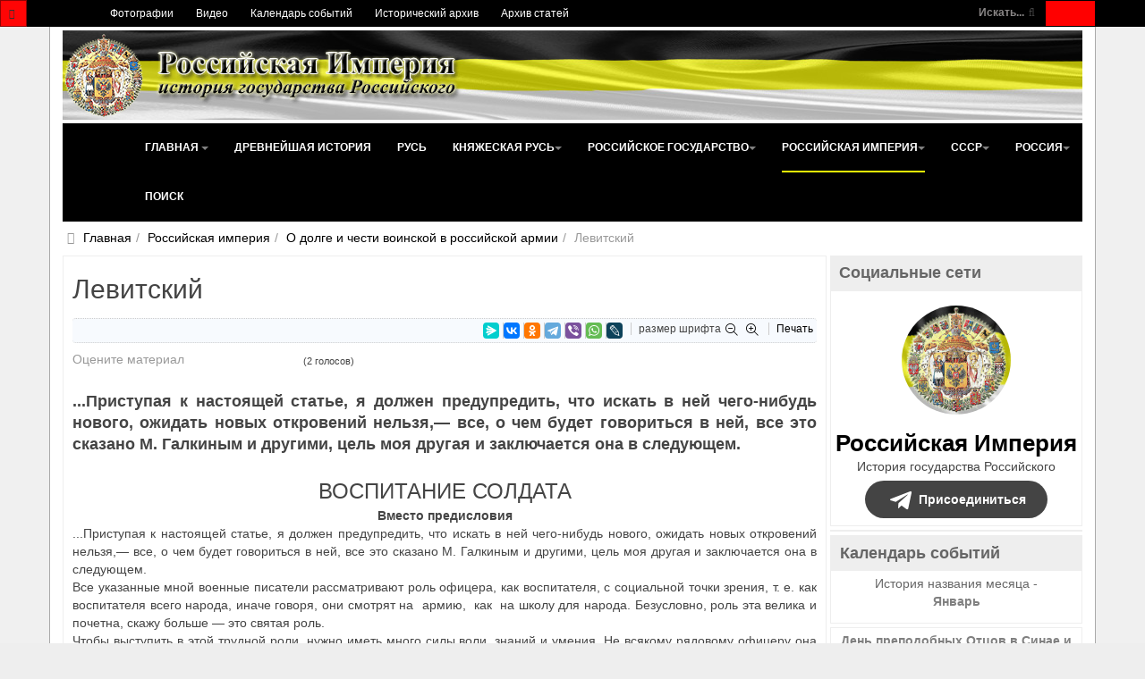

--- FILE ---
content_type: text/html; charset=utf-8
request_url: https://www.rusempire.ru/rossijskaya-imperiya/o-dolge-i-chesti-voinskoj-v-rossijskoj-armii/379-levitskij.html
body_size: 67206
content:
<!DOCTYPE html>
<html lang="ru-ru" dir="ltr" class='com_k2 view-item itemid-170 j31 mm-hover ' prefix="og: http://ogp.me/ns# fb: http://www.facebook.com/2008/fbml og: http://opengraphprotocol.org/schema/">
<head>
	<base href="https://www.rusempire.ru/rossijskaya-imperiya/o-dolge-i-chesti-voinskoj-v-rossijskoj-armii/379-levitskij.html" />
	<meta http-equiv="content-type" content="text/html; charset=utf-8" />
	<meta name="keywords" content="левитский, полководцы, воспитание солдата, патриотизм, честь, сила воли, любознательность, любовь к труду, военное воспитание, повиновение, храбрость, долг, самоотверженность, решительность, российская армия, российская империя," />
	<meta name="robots" content="max-image-preview:large" />
	<meta property="og:url" content="https://www.rusempire.ru/rossijskaya-imperiya/o-dolge-i-chesti-voinskoj-v-rossijskoj-armii/379-levitskij.html" />
	<meta property="og:type" content="article" />
	<meta property="og:title" content="Левитский - Российская Империя - история государства Российского" />
	<meta property="og:description" content="Приступая к настоящей статье, я должен предупредить, что искать в ней чего-нибудь нового, ожидать новых откровений нельзя,- все, о чем будет говориться в ней, все это сказано М. Галкиным и другими, цель моя другая и заключается она в следующем." />
	<meta name="twitter:card" content="summary" />
	<meta name="twitter:title" content="Левитский - Российская Империя - история государства Российского" />
	<meta name="twitter:description" content="Приступая к настоящей статье, я должен предупредить, что искать в ней чего-нибудь нового, ожидать новых откровений нельзя,- все, о чем будет говориться в ней, все это сказано М. Галкиным и другими, це..." />
	<meta name="description" content="Приступая к настоящей статье, я должен предупредить, что искать в ней чего-нибудь нового, ожидать новых откровений нельзя,- все, о чем будет говоритьс..." />
	<title>Левитский - Российская Империя - история государства Российского</title>
	<link href="https://www.rusempire.ru/rossijskaya-imperiya/o-dolge-i-chesti-voinskoj-v-rossijskoj-armii/379-levitskij.html" rel="canonical" />
	<link href="/favicon.png" rel="icon" type="image/png" />
	<link href="/favicon.ico" rel="shortcut icon" type="image/vnd.microsoft.icon" />
	<link href="/t3-assets/css/css-5065d-68444.css" rel="stylesheet" type="text/css" media="all" />
	<link href="https://cdnjs.cloudflare.com/ajax/libs/magnific-popup.js/1.1.0/magnific-popup.min.css" rel="stylesheet" type="text/css" />
	<link href="https://cdnjs.cloudflare.com/ajax/libs/simple-line-icons/2.4.1/css/simple-line-icons.min.css" rel="stylesheet" type="text/css" />
	<link href="/t3-assets/css/css-1e8f6-85906.css" rel="stylesheet" type="text/css" media="all" />
	<link href="/t3-assets/css/css-8f888-00613.css" rel="stylesheet" type="text/css" media="all" />
	<link href="/t3-assets/css/css-192c3-36042.css" rel="stylesheet" type="text/css" media="all" />
	<script src="/media/jui/js/jquery.min.js?83ea2726d460961900335ac50749146e" type="text/javascript"></script>
	<script src="https://cdnjs.cloudflare.com/ajax/libs/magnific-popup.js/1.1.0/jquery.magnific-popup.min.js" type="text/javascript"></script>
	<script src="/media/k2/assets/js/k2.frontend.js?v=2.11.20230505&sitepath=/" type="text/javascript"></script>
	<script src="/t3-assets/js/js-eb630-41984.js" type="text/javascript"></script>
	<script type="application/x-k2-headers">
{"Last-Modified": "Sat, 17 Dec 2022 18:31:24 GMT", "ETag": "55630f5e1e8ed4cac00b843d97db76fd"}
	</script>
	<script type="application/ld+json">

        {
          "@context": "https://schema.org",
          "@type": "Article",
          "mainEntityOfPage": {
            "@type": "WebPage",
            "@id": "https://www.rusempire.ru/rossijskaya-imperiya/o-dolge-i-chesti-voinskoj-v-rossijskoj-armii/379-levitskij.html"
          },
          "url": "https://www.rusempire.ru/rossijskaya-imperiya/o-dolge-i-chesti-voinskoj-v-rossijskoj-armii/379-levitskij.html",
          "headline": "Левитский - Российская Империя - история государства Российского",
          "datePublished": "2009-07-03 00:00:00",
          "dateModified": "2022-12-17 18:31:24",
          "author": {
            "@type": "Person",
            "name": "Wandragor",
            "url": "https://www.rusempire.ru/rossijskaya-imperiya/o-dolge-i-chesti-voinskoj-v-rossijskoj-armii/author/684-wandragor.html"
          },
          "publisher": {
            "@type": "Organization",
            "name": "Российская Империя - история государства Российского",
            "url": "https://www.rusempire.ru/",
            "logo": {
              "@type": "ImageObject",
              "name": "Российская Империя - история государства Российского",
              "width": "",
              "height": "",
              "url": "https://www.rusempire.ru/images/logo.jpg"
            }
          },
          "articleSection": "https://www.rusempire.ru/rossijskaya-imperiya/o-dolge-i-chesti-voinskoj-v-rossijskoj-armii.html",
          "keywords": "левитский, полководцы, воспитание солдата, патриотизм, честь, сила воли, любознательность, любовь к труду, военное воспитание, повиновение, храбрость, долг, самоотверженность, решительность, российская армия, российская империя,",
          "description": "...Приступая к настоящей статье, я должен предупредить, что искать в ней чего-нибудь нового, ожидать новых откровений нельзя,— все, о чем будет говориться в ней, все это сказано М. Галкиным и другими, цель моя другая и заключается она в следующем.",
          "articleBody": "...Приступая к настоящей статье, я должен предупредить, что искать в ней чего-нибудь нового, ожидать новых откровений нельзя,— все, о чем будет говориться в ней, все это сказано М. Галкиным и другими, цель моя другая и заключается она в следующем. ВОСПИТАНИЕ СОЛДАТА Вместо предисловия ...Приступая к настоящей статье, я должен предупредить, что искать в ней чего-нибудь нового, ожидать новых откровений нельзя,— все, о чем будет говориться в ней, все это сказано М. Галкиным и другими, цель моя другая и заключается она в следующем. Все указанные мной военные писатели рассматривают роль офицера, как воспитателя, с социальной точки зрения, т. е. как воспитателя всего народа, иначе говоря, они смотрят на  армию,  как  на школу для народа. Безусловно, роль эта велика и почетна, скажу больше — это святая роль. Чтобы выступить в этой трудной роли, нужно иметь много силы воли, знаний и умения. Не всякому рядовому офицеру она будет по плечу. Это сознают и призывающие нас к воспитательской деятельности. Дюрьи, Галкин, Лиотей и Энгельман призывают нас к этой работе, называя ее «апостольской». И дейст-вительно, работая так, как требует этого Дюрьи, придется нести обязанности вполне апостольские, придется все   время,   все   силы употребить на трудное дело. Вот тут сразу и является вопрос — проводимы ли эти идеи в жизнь, могут ли среднего уровня офицеры, а таких у нас большинство, обречь себя на апос-тольство? Безусловно, нет. Апостольский труд слишком тяжел и поэтому не по плечу нам, рядовым офи-церам. Слов нет, было бы очень желательно, чтобы все офицеры прониклись идеей апостольства, но невозможного нельзя и требовать. Иной офицер и хотел бы весь отдаться работе, но у него не хватает силы, а может быть, и обстоятельства не позволяют тратить на воспитание солдат свободное время, а все проводники апостольства требуют хоть часть свободного времени ежедневно уделять солдатам. Таким образом, в своих книгах они излагают то, что было бы желательным, что необходимо было бы провести в жизнь. Но они совершенно не считаются с тем, что возможно и что могут сделать офицеры. Настоящей статьей я хочу прийти на помощь тем офицерам, которые желали бы приступить к воспитанию солдат, но которые не чувствуют себя способными к апостольской работе. Поэтому идеи Ж. Дюрьи я несколько упрощаю и, придерживаясь его принципов при рассмотрении способов воспитания солдат, буду смотреть на роль офицера-воспитателя не с социальной точки зрения, а с чисто военной. Таким образом, моя задача — прийти на помощь строевому офицеру, и если хоть один из них найдет в этом труде хотя крупицу пользы, то считаю, цель моя достигнута. I «Подготовка к войне остается главной, но не единственной обязанностью офицера; кроме своих обязан-ностей, чисто военных, офицер должен нести обязанности и воспитателя». Так Дюрьи формулирует обязанности офицера. Первая часть этой формулы касается обучения (образования) солдат, т. е. ознакомления их со всеми воинскими уставами, воинскими знаниями, вторая же предусматривает обязанности чисто воспитательские, т. е. развитие в солдате нравственных начал, которые имеют громадное значение в военном деле. «Воспитание важнее образования,— говорит генерал Драгомиров,— потому что военное дело в значительной сте-пени более дело волевое, нежели умовое». Это соотношение особенно резко подчеркнул Наполеон, говоря, что в бою 3/4 успеха зависят от нравственных начал и что 1/4 остается на долю всех остальных. Таким образом, мы все свое внимание должны обратить на развитие в своих подчиненных душевных сил, ибо «душевные силы человека могут преодолеть подчас его физические страдания», а это для нас очень важно. Отсюда следует, что воспитание нижних чинов становится первейшей обязанностью офицера. «Воспитание может быть сознательным и бессознательным. Бессознательное воспитание дает человеку окружающая его физическая обстановка, к которой он должен приспосабливаться. Сознательное же воспитание можно получить от другого человека». Поэтому при воспитании солдат нужно прежде всего обратить внимание на окружающую их обстановку, чтобы она сама способствовала воспитанию их, а затем нужно заняться самовоспитанием и самим офицерам. Но так как, по определению генерала Драгомирова, военное дело волевое, поэтому офицерам необходимо заняться развитием в самих себе твердой воли, сильного и мощного характера. Чтобы выработать эту волю, придется, конечно, каждому поработать над самим собой и, без сомнения, значительно   раньше,   чем приступить к воспитанию своих подчиненных. В силу того, что подготовка солдат разделяется на два резко отличающихся между собою отдела — обучение и воспитание, офицеру приходится быть одновременно и учителем и воспитателем. Но, само собой разумеется, быть тем и другим для него немыслимо, и какому-нибудь отделу он должен отдать предпочтение. Обучение охватывает собою сообщение нижним чинам знания уставов, ружья и т. п., то есть ведает материальной стороной подготовки солдат, поэтому часть этих сведений могут без ущерба делу передавать нижним чинам ближайшие помощники офицера, т. е. унтер-офицеры и учителя. На долю же офицера падает главным образом трудная роль воспитателя и часть роли учителя. Но «учителем в истинном значении этого слова может быть только тот, кто изучил природу своего воспитанника. Только тогда он надлежащим образом может поставить дело воспитания. В противном случае он не будет иметь под собою почвы». Значит, офицер должен во что бы то ни стало постараться узнать природу подчиненных ему нижних чинов. Как же добиться этого? Это дело не трудное — нужно только быть почаще с ними, нужно больше говорить с каждым из них, постараться привлечь его на свою сторону. Каждому офицеру нужно, как говорит генерал Драгомиров, «помнить, что люди, которые будут вверены его попечению, не в состоянии примениться к нему, а он к ним должен примениться». Это применение офицера, безусловно, поможет ему поскорее изучить природу солдата... Как я уже сказал, каждый офицер должен стараться возможно чаще быть с подчиненными ему нижними чинами, но, придерживаясь того принципа, что нельзя посягать на свободные минуты офицера, каждый начальник должен изыскивать средства, дабы предоставить офицерам возможность быть чаще с нижними чинами и при исполнении всевозможных служебных нарядов. ...Пребывание офицера в течение целых суток со своими подчиненными отразилось бы на них в высшей степени благоприятно. Обычное состояние караульных чинов — это полусонное сидение на скамьях. Вот тут-то и мог бы офицер заняться воспитанием солдат. Правда, днем бывает нередко много дела, особенно на гауптвахтах, но обстановка совершенно меняется ночью. Караульный начальник спать не имеет права, значит, ему необходима работа. Вот она и есть: беседуйте с нижними чинами, влияйте на них, развивайте их во все течение длинной ночи, особенно зимней. Слов нет, подобное ведение наряда несколько затруднит адъютантов или лиц, ведущих наряды, но такое мелочное затруднение не должно останавливать начальников, преследующих высокую задачу — дать воз-можность офицерам быть чаще со своими подчиненными, не лишая их свободной минуты, так как эти минуты должны быть на счету у офицера, тем более что современный офицер должен постоянно заботиться о своем самообразовании. Таким образом, офицер, находясь в частой близости с нижними чинами, будет влиять на них, и это личное влияние окажет огромную пользу  в  деле   воспитания солдат. В каждой школе вопрос воспитания поставлен гораздо проще, чем в армии, так как там воспитание предусматривает только одну сторону — воспитание общее, воспитание человека, в армии же дело затрудняется тем, что кроме общего воспитания необходимо воспитание специально военное. Последнее, т. е. воспитание военное, должно стоять у нас на первом плане, второе же лишь попутно должно прививаться нижним чинам. Что именно должно входить в область воспитания, что нужно развивать в солдатах, всего перечислить невозможно, так как пришлось бы перечислить все свойства человеческой души и ума. Поэтому я приведу лишь несколько примеров, которые наиболее часто встречаются и которые нам нужны прежде всего. К воспитанию общему я отношу развитие в нижних чинах следующих качеств: патриотизма, чести, нравственности... силы воли, любознательности и любви к своему труду. К воспитанию же военному — развитие дисциплинированности, повиновения, храбрости, чувства долга и святости присяги, чувства взаимной выручки, самоотвержения, решительности и любви к военной службе. Прежде всего мы, конечно, должны заняться воспитанием общим, так как развитие в нижних чинах общих нравственных качеств поможет нам гораздо быстрее и с меньшей затратой труда и времени передать им понятие о воспитании воинском. Хотя, с другой стороны, оба эти отдела можно вести одновременно. Выяснив этапы, по которым придется следовать при воспитании солдат, перейдем к практическим способам развития тех нравственных начал, о которых уже упоминалось. II Воспитание солдата должно выражаться главным образом влиянием офицера на своих подчиненных. Влияние это, по словам Дюрьи, разбивается на два отдела: влияние нравственное и умственное, причем первое принадлежит области воли, второе — области ума. Для развития этих двух начал, т. е. нравственного и умственного, придется прибегать к следующим наиболее важным способам: разговорам,   беседам,   чтениям, занятиям грамотностью, образовательным прогулкам   и,   наконец   всевозможным I играм и спектаклям. О разговорах много говорить не приходится, так как приводить их в какую-либо систему нельзя. Разговоры должны быть на всевозможные темы, которые могут быть возбуждены любой встречей: идет ли команда, встретился ли какой-нибудь завод, случилось ли какое-либо происшествие,— все это должно возбуждать интерес, и разговоры на эту тему сильно помогут нам в развитии нижних чинов. Таким образом, разговоры всегда будут вестись на темы случайные, т. е. темы, вызванные минутой. Иногда же приходится говорить солдатам на темы, заранее придуманные, причем для этого необходимо   основательно подготовиться. Подобные разговоры уже будут беседами. Для этих бесед придется собирать солдат специально, причем присутствие на них для всех нижних чинов должно  быть обязательным. Темы должны быть самые разнообразные, которые помогали бы воспитанию и общему, и военному. Беседам этим нужно отдавать особое предпочтение. Обыкновенные разговоры должны вестись всеми офицерами, так как они не требуют ни особых знаний, ни особой подготовки. В совершенно ином положении находятся беседы. К ним надо готовиться, необходимо продумать их, необходимо заинтересовать слушателей и заставить их внимательно слушать то, о чем говорится. Такие беседы нужно поручать офицерам, обладающим в достаточной степени если не ораторскими способностями, то во всяком случае изрядным красноречием, так как монотонная, скучная речь только клонит ко сну. Затем необходимо давать тему такую, о которой офицер имел бы достаточное представление. Доклады на мало усвоенные темы не только не внесут света, а, наоборот, усилят темноту. Нельзя приказать тому, кто никогда не слышал ни о политической экономии, ни о государственной науке, прочесть понятный и содержательный доклад по этим вопросам. Необдуманное распоряжение о докладах на такие темы может быть даже опасно для армии. В силу этого, беседы необходимо делать не для рот, а для более крупных единиц, напр. батальонов, так как в полку найдется немного офицеров, могущих в интересных и занимательных беседах сообщить нижним чинам необходимые сведения. Можно, конечно, делать такие беседы и в ротах, но в этом случае придется некоторым офицерам повторять одно и то же в нескольких ротах. Чтения также должны быть интересны и занимательны потому, что как ни будет полезна книга, но, если она написана языком скучным и мало понятным солдатам, ее слушать будут немногие, да и слушающие не все поймут. Всем, читающим для нижних чинов, никогда не следует забывать анекдот о старушке, которая слушала проповедь священника и умильно плакала, ни слова не понимая из всей проповеди. «Не поняла я, батюшка, только уж очень он умилительно говорил-то»,— ответила она на вопрос, о чем говорил священник. Этого необходимо избегать. Русский солдат будет слушать со вниманием, но часто для него прочитанное бывает совершенно темным, поэтому-то при чтении мы должны выбирать книги по содержанию и по изложению, т. е. по речи, вполне доступные простолюдину. Дальше идут занятия грамотностью. Этот способ особенно рекомендуется военными авторитетами, как русскими, так и заграничными. На-пример, один из наиболее видных немецких авторитетов, а именно Бойен, говорит: «Я смело рекомендую молодому офицеру заниматься с солдатами именно подобным образом (речь идет о грамотности), только таким путем он познакомится с ними, приобретет их доверие и положит основание столь необхо-димому искусству узнавать людей». И действительно, какое огромное поле действия предоставляется офицеру при занятии грамотностью. Наши солдаты очень любят занятия этого рода. С какой любовью выводят они буквы или читают слова. Вот тут-то и надо приручить его к себе, забрать его душу, расположить к себе, а раз это будет сделано, дальнейшая задача значительно облегчается. Наконец, каждая прочитанная строка дает тему для разговора. Как заниматься грамотностью, этого вопроса я не буду касаться, так как он не входит в программу моей задачи. Я задаюсь целью лишь указать то благотворное влияние, которое оказывает занятие грамотностью на воспитание солдат. Огромное влияние имеют и образовательные прогулки. Где бы ни стояла воинская часть, в большом ли городе, в захолустном ли или даже в селе, везде можно найти места для поучительной прогулки. Про города говорить нечего, так как там такая масса полезных мест. Возьмем село: река, лес, поле, мельница, соха, плуг,— вот и готовы темы для попутного собеседования. Относительно времени прогулок, конечно, придется подумать. Лучше всего было бы, если бы офицеры производили их в свободное время, но так как это уже входит в круг «апостольства», а я беру среднего человека, поэтому рекомендую изредка, хоть раза два в месяц, в часы занятий водить нижних чинов на подобные прогулки. Если из этих прогулок нижние чины не вынесут большого запаса знаний, то это не беда. Прогулки эти помогут сблизиться офицеру с солдатами, которые приручатся таким образом к нему, и ему легче будет узнать душу своих подчиненных. Затем не малое значение в деле воспитания солдат имеют всевозможные игры и спектакли. Первые вырабатывают в нижних чинах подвижность,- ловкость, силу, а эти свойства влекут за собой жизне-радостность, бодрость духа, храбрость и прочее. Роль спектаклей еще шире. Все мы прониклись сознанием о необходимости учить показом, спектакли же помогут нам показом и воспитывать своих подчиненных. Правда, в последнее время стали часто появляться противники всевозможных развлечений нижних чинов в виде синематографов, спектаклей и пр., но подобные близорукие взгляды совершенно не выдерживают критики. Подвиги Сусанина, Василия Рябова, Агафона Никитина и др., воспроизведенные на сцене, безусловно, живее затронут душу солдата, чем описания тех же подвигов, хотя бы даже написанные гораздо талантливее пьес. Поэтому необходимо возможно чаще ставить спектакли для нижних чинов как при участии их самих, так и в исполнении лиц, более или менее знакомых со сценой, так как хорошее исполнение скорее заронит в солдатскую душу хорошее чувство. Вот наиболее важные и доступные средства воспитания и образования солдат. Теперь перейдем к способам воспитания солдат, как общего, так и военного. III Воспитание общее Как я уже упоминал, общее воспитание должно сводиться главным образом к развитию следующих качеств: патриотизма, чести, нравственности, силы воли, любознательности и любви к своему труду. Рассмотрим отдельно каждый из этих отделов. Патриотизм Любовь к Отечеству, казалось бы, чувство вполне понятное. Почти нет такого человека, который безразлично относился бы к своей семье,   а   между   тем   к Родине, своей  второй  семье,   очень  многие относятся более чем с нелюбовью. Русский народ в его отношениях к Родине можно разделить на три группы. Первая, самая распространенная, это так называемые «квасные   патриоты»;   они   хвалят   все русское,  осуждая  все  иностранное,  причем  международные   конфликты решают довольно просто: «шапками закидаем». Герман   Мюллер   так   характеризует подобных патриотов: «Русский патриот очень высокого мнения о  преимуществах  своей  нации; он превозносит  свой   народ  и  армию  до  седьмого  неба.  Глубокое религиозное убеждение, пылкая любовь  к Отечеству, полная готовность жертвовать собою, беспрекословное повиновение начальству — это его добродетели. Ему ничто не может противостоять — таково   убеждение   Драгомирова   и   очень   многих   русских. Но как война 1877/8 г. с турками, так и 1904/5 г. с японцами наглядно доказали, что ни народ, ни армия не  находятся  на  такой идеальной высоте». Вот   мнение   немца   о   русском патриоте. И он, безусловно, прав. Это типичный русский патриот. Вторая группа (тоже, к несчастью, не малая) — это всевозможные утописты левого  толка,  которые всячески стараются доказать, что чувства патриотизма, любви к Родине не должно быть; которые говорят, как выражается Е. Мартынов, что интеллигент «должен в равной мере любить все человечество». Подобные взгляды с каждым годом все сильнее и сильнее прививаются нашему народу, а следовательно, и армии. Борьба с этим злом очень тяжела, но бороться необходимо. Третья и последняя группа (самая маленькая) — это люди, обладающие нормальным, здоровым патриотизмом, люди, которые, искренно любя Родину, не закрывают глаз на недостатки и не превозносят все русское, осуждая все иностранное. К несчастью, таких у нас очень немного. Для армии необходимы люди третьей группы. В строй являются в большинстве случаев люди первой группы и отчасти второй. Как те, так и другие, особенно же вторые, вредны для армии. На армию, вернее, на корпус офицеров выпадает тяжелая задача — привить солдатам, а следовательно, и всему народу нормальный здоровый патриотизм. Что же нужно делать для этого? Прививать патриотизм можно при помощи указанных выше способов воздействия на нижних чинов. Лучшими средствами будут, безусловно, разговоры, беседы и чтения. Постоянными разговорами на разные темы можно незаметно развивать в нижних чинах любовь к Родине. То же самое в беседах и чтениях. Приводя исторические примеры, говоря о нашей обширной Родине, о ее целях и задачах, мы тем самым заставим солдат узнать, а отсюда и полюбить свою Отчизну. Ведь любить можно только то, что хорошо знаешь. Поэтому необходимо ознакомить нижних чинов с историей и географией России. Чтения необходимо по возможности сопровождать туманными картинами, а если возможно, и синематографами. Наконец, громадное влияние на развитие патриотизма имеют спектакли. Русский народ исстари любит руками потрогать, так как глазам не особенно верит, а воспринимать что-либо умом при помощи одних ушей для него еще труднее, поэтому необходимо дать ему больше видеть. Подвиги, примеры любви к Родине можно хорошо обставить на спектаклях. Воплощенные подвиги скорее затронут ум и сердце простолюдина, чем слово, а следовательно, и глубже западут ему в душу. Таким образом, роль спектаклей — это иллюстрация к книге. Нижние чины, как и дети, охотнее читают книгу с картинками, так как последнее им доступнее. Так же и одни беседы, чтения и разговоры для них будут трудны, спектакли облегчат им усвоение исторических примеров любви к Родине. Развивая в нижних чинах патриотизм, необходимо влиять на их ум и душу незаметно для них самих, чтобы им казалось, что их новое мировоззрение зародилось в них само собой, без участия чьей бы то ни было посторонней воли. Это необходимо оттого, что при таком условии чувство патриотизма крепче укоренится в сознании человека. Лучшее же для этого средство — это исторические примеры: передавая их нижним чинам, мы тем самым вселяем в их душу понятие о долге перед Родиной, а следовательно, развиваем и любовь к ней. Ознакомление нижних чинов с героическими подвигами наших предков имеет за собой еще то преимущество, что солдаты, да и вообще наш народ, исстари всегда преклонялся перед героями. Честь Развитие в нижних чинах чувства чести гораздо труднее, так как это чувство среди наших солдат довольно примитивно. Патриотизм отчасти с детства вложен в душу нашего простолюдина. Нельзя того же сказать про чувство чести. Среда, материальные условия сильно влияют на развитие этого чувства, вследствие чего наши солдаты имеют довольно разнообразное понятие о чести. Один считает воровство поступком бесчестным, другой не видит в этом ничего особенно дурного; один присягой дорожит, другой смотрит на нее, как на обузу, как на необходимую формальность. В силу этого приходится особенно обращать внимание на развитие среди них чувства чести. Лучшим средством для этого будут разговоры и беседы. Исторические примеры могут быть только некоторыми пособниками при беседах, так как исторические факты этого рода в большинстве случаев довольно туманны для понимания их солдатами. Напоминая, как можно чаще, нижним чинам о чести, изредка подтверждая свои слова примерами, мы тем самым разовьем в нижних чинах чувство чести. В данном случае не будет большой беды, если обучаемые заметят, что им внушают это чувство. Не принесет это вреда оттого, что, как я уже говорил, понятие о чести среди солдат очень растяжимо. Для одного пощечина кровная обида, для другого это только минутная неприятность (и то больше с физической точки зрения). Чувство же патриотизма у всех одинаково, что у простолюдина, что у интеллигента. Поэтому придется говорить нижним чинам о полной ненормальности некоторых явлений, придется постоянно твердить им, что на некоторые факты необходимо смотреть так, а не иначе. Такой способ воздействия, конечно, не ускользнет от внимания солдат, и это заставит их убедиться, что офицеры стараются изменить их взгляды на вопросы чести. В деле развития этого чувства играет особо важную роль личный авторитет офицера, тем более что солдаты отлично чувствуют, искренно ли говорит офицер или нет, т. е. от души ли исходят его наставления. Необходимо разъяснять солдатам все проступки и промахи нижних чинов против чести, разъяснять всю непривлекательность поступков, противных  понятию  о чести.  В этом деле нужно всем почаще вспоминать русскую пословицу: «Повторение — мать учения». Правда, это следует помнить при каждом деле, но при развитии в нижних чинах понятия о чести эта пословица приобретает особо важный смысл. Нравственность Наш народ, а следовательно и солдаты, в массе в большинстве случаев нравственный, хотя за последнее время, под влиянием многих причин, нравственность стала сильно падать, поэтому офицерам приходится усиленно бороться с этим злом. Развивать в нижних чинах нравственность можно главным образом путем бесед. Беседы эти не должны быть особенно длинны: в кратких чертах, приводя примеры, нужно указать нижним чинам весь вред, который приносят безнравственные люди как самим себе, так главным образом и всему обществу... Сила воли ...Качество это для нас, военных, имеет громадное значение, нам более чем кому-либо необходимо обладать твердой волей. Поэтому развитие в нижних чинах этого чувства должно вестись особенно энергично. Слабовольный человек не может совершить подвига, тогда как военное дело все состоит из бесконечного ряда подвигов. Развивать это чувство можно путем бесед, чтений и главным образом личным примером. Поэтому прежде всего самим офицерам необходимо развить в себе сильную волю. Беседы и чтения должны быть главным образом на исторические темы. Знакомя нижних чинов с такими характерами, как Суворов, Ломоносов, Меншиков, Петр Великий и др., мы невольно разовьем в них поклонение перед подобными личностями, а отсюда невольно явится и желание подражать им. Для этих бесед и чтений необходимо, конечно, время, которое не всегда можно найти. Ввиду этого развивать в нижних чинах силу воли можно путем разговоров — в караулах, на привалах и т. п. Говорить на эти темы необходимо как можно чаще, так как сила воли для военных половина успеха, поэтому на это обстоятельство необходимо обратить особенное внимание. Любознательность ...Нам необходимо прежде всего развить в нижних чинах гибкость ума, сделать их грамотными, так как грамотные люди всегда отличаются большой любознательностью. Вследствие этого развитие в нижних чинах любознательности должно вестись главным образом путем занятий грамотностью. Затем должны вестись беседы, разговоры о различных лицах, народах, которые отличались особой любознательностью. Исторические примеры должны в изобилии иллюстрировать разговоры. Петр Великий, Ломоносов и др. выдающиеся люди должны возможно чаще встречаться в беседах с нижними чинами. Кроме того, необходимо как можно чаще производить образовательные прогулки, так как они лучше чем что бы то ни было развивают в людях любознательность. На этот отдел воспитания следует также обратить особенное внимание, так как любознательность поможет солдатам скорее и легче усвоить солдатскую науку, чем мы не можем похвастаться в настоящее время. Любовь к своему труду В последнее время замечается, что солдаты по окончании действительной службы нередко остаются в городах, не желая возвращаться в свои деревни и села. В городах они поступают на какие-либо должности, подчас даже на плохо оплачиваемые. Отсюда следует, что наши солдаты не любят своего труда, того труда, который они несли до призыва на военную службу. Не отличаются они также и любовью к военной службе... Результаты такого отношения видны сами собой. Поэтому необходимо развивать среди нижних чинов любовь к своему труду, именно к своему, так как обвинить русского человека в нелюбви вообще к труду нельзя, но у нас замечается недовольство только своим трудом, вернее, своей профессией: так, портные тяготятся своей работой, сапожники своей и т. п. Так и солдаты тяготятся своей военной службой, а по окончании ее тяготятся и прежним крестьянским трудом. В силу этого необходимо прививать нижним чинам любовь к их труду. Достичь этого можно путем разговоров и бесед. Случая для этих разговоров ждать долго не придется — любое учение, любая работа всегда даст тему для хорошей беседы о любви вообще к труду и к крестьянскому в частности. При этом необходимо указывать на последствия, которые могут произойти от перемены своего обычного труда на другой... IV Воспитание военное К этому отделу я отношу развитие в нижних чинах дисциплинированности, повиновения, храбрости, чувства долга и святости присяги, чувства взаимной выручки, самоотвержения, решительности и любви к военной службе. Дисциплинированность Дисциплина — это краеугольный камень военной службы, это, так сказать, ее альфа и омега. От нее зависит очень многое — чем лучше дисциплинирована армия, тем сильнее и могущественнее становится она. Поэтому нам необходимо развить среди нижних чинов строгую дисциплину. Достичь этого можно многими путями. Первый — это личный пример: сами офицеры должны подавать нижним чинам пример строгой дисциплинированности. Нередки бывают случаи, когда офицеры в присутствии нижних чинов позволяют себе поступки, противные воинской дисциплине. Этого необходимо избегать, и тем самым показать нижним чинам, что такое дисциплина. Затем понятие о дисциплине можно развивать путем бесед и чтений, особенно путем последних. В военной истории встречается немало примеров проявления воинской дисциплины. Взять, например, известный рассказ о том, как Петр Великий поспорил с саксонским королем, чей солдат лучше дисциплинирован. Этот простой, незамысловатый пример дает громадное поле действия для поучительной беседы о дисциплине... Вот поэтому-то над этим отделом и придется поработать основательно, ибо нам нужна дисциплина созна-тельная, а не построенная на одном страхе, так как подобная дисциплина всегда влечет к тому, что нижние чины исполняют все приказания начальника, не вникая в их сущность, вследствие чего они нередко исполняют приказания, по содержанию своему очевидно преступные. Повиновение Повиновение — чувство, хорошо знакомое русскому солдату. Почти все нижние чины всегда повинуются своим начальникам, но повиновение их основано не на чувстве долга, а исключительно на страхе, так как за каждое неповиновение им грозит строгое наказание; поэтому при развитии в нижних чинах чувства повиновения необходимо развивать не самое чувство — оно есть, а лишь правильное понятие о нем, чтобы повиновение исходило не из страха перед наказанием, а исключительно из чувства долга. Добиться этого можно путем разговоров и бесед. Собирать нижних чинов специально для этого необходимости нет. Во время каждого учения, каждого занятия найдется немало предлогов завести об этом речь, подтверждая свои слова примером: сделал солдат что-либо противное повиновению, следует тут же разъяснить нижним чинам этот поступок, указать дурную сторону его, и наоборот — на каждый пример образцового повиновения необходимо также указать и разъяснить все хорошие его стороны. Таким образом, этот отдел не займет много времени ни у офицера, ни у нижних чинов. Храбрость «Несомненно, что русский солдат не уступает в храбрости даже такому единственному в мире противнику, как японец; зато он стоит гораздо ниже его по своему развитию». Так генерал Мартынов характеризует русского солдата. Действительно, русскому солдату нельзя отказать в храбрости. Вся военная история доказала, что русский солдат храбр, вспомним хотя бы походы Суворова, Севастополь, турецкую войну и, наконец, последнюю русско-японскую. Эта несчастная для нас война привела армию к поражению, но, несмотря на это, было немало подвигов, рисующих с положительной стороны нашего солдата. Поэтому развивать в солдатах это чувство не приходится, но тем не менее работать над этим придется очень много. Наш солдат в массе храбр, он мужественно бросится в штыки, мужественно будет биться в рукопашном бою, но, с другой стороны, бывали примеры, когда целые цепи, залегши за   закрытия,  не  поднимались для перебежек. Вспомним, как Скобелев поднимал их под Ловчей, наконец, у всех на памяти приказание гене-рала Драгомирова не класть цепей из боязни, что они не встанут. А ведь между тем русский солдат храбр. Значит, что-то есть в его храбрости, что мешает ему быть всегда храбрым. На мой взгляд, у нижних чинов так называемая «слепая храбрость», т. е. они храбры только тогда, когда не сознают всей опасности, иначе говоря, у них храбрость инстинктивная. Происходит это вследствие того, что наши солдаты мало развиты. Доказательством этого может служить сравнение солдат с офицерами. Между последними мало найдется таких, которые не заставили бы себя казаться храбрыми. Может быть, в душе некоторые форменные трусы, но тем не менее редко кто покажет это наружу. Нижние же чины не могут похвастаться этим. Следовательно, умственное развитие играет немалую роль в деле развития среди нижних чинов храбрости. Но не правы мы будем, если припишем умственному развитию первенствующую роль в развитии храбрости. Храбрость — это чувство главным образом волевое, а потому прежде всего в нижних чинах необходимо развить сильную волю — чем больше развита в человеке эта последняя, тем он храбрее. Поэтому при развитии храбрости необходимо знакомить нижних чинов с примерами проявления силы воли и храбрости. Лучшим средством для этого служат чтения, главным образом на исторические темы. Петр Великий, Суворов, Скобелев, майор Горталов, матрос Кошка, Василий Рябов и т. п. лица должны постоянно проходить перед слухом и глазами нижних чинов. Рассказы о их подвигах, о проявлениях их храбрости будут глубоко западать в душу каждого солдата и тем будут способствовать развитию в нем храбрости, особенно, если чтения будут сопровождаться туманными картинами или синематографами. Немалое значение имеют и спектакли — отдельные эпизоды из разных войн, воспроизведенные на сцене, оставят в нижних чинах глубокое впечатление. Затем не мешает в ротах вывешивать не только картины, но и портреты лиц, проявивших личную храбрость как в военное, так и в мирное время, так как у нас почему-то сложилось превратное понятие, что храбрость — принадлежность исключительно военного времени, тогда как и в мирное бывает немало случаев, когда необходимо проявить личную храбрость. Поэтому, вывешивая в ротах портреты храбрецов и картины с их подвигами, необходимо помнить и о героях мирного времени, тем более что за последние годы их появилось немало. Кстати, о картинах. У нас принято вывешивать картины, невзирая на их исполнение, лишь бы подпись была. Между тем хорошее исполнение картины имеет немалое значение. Правда, некоторые картины, как, например, подвиг Чайки, Архипа Осипова, исполнены очень хорошо, но некоторые из рук вон плохо, это самые обыкновенные лубочные картины. Возьму для примера подвиг Агафона Никитина и особенно подвиг нашего народного героя Василия Рябова. Такие картины не помогут поднять должного чувства уважения к нашим героям и их подвигам. Лучше вешать поменьше картин, но зато хорошего качества, не придерживаясь фамусовского рецепта «числом поболее, ценою подешевле». Но возвращаюсь к затронутому вопросу. Развивая в нижних чинах храбрость, необходимо внушить им, что не тот храбр, кто без толку торчит под пулями противника, но тот, кто   вовремя   выглянет   из-за закрытия и кто вовремя снова скроется за него. Никто не станет упрекать японского солдата в трусости, а между тем и они не гнушались укрытия и без толку не выглядывали из-за них. Век красивых атак, гарцеваний под градом пуль прошел, войска углубляются в землю, а потому и понятие о храбрости должно подвергнуться переоценке. Слепая храбрость должна отойти в область предания, а на смену ей явиться сознательная, примененная к обстоятельствам храбрость. Чувство долга и святости присяги Чем интеллигентнее человек, тем выше у него понятие о долге. ...Нам прежде всего необходимо добиться, чтобы солдаты исполняли свои обязанности не из-за страха, а исключительно из сознания своего долга, как человека вообще и как слуги Отечества в частности. Нужно разъяснить им, что вся работа, которая возлагается на них, это их долг, причем необходимо выяснить, почему именно это долг. Задача эта сильно облегчится путем ознакомления нижних чинов с историческими примерами проявления сознания своего долга... Кроме того, есть немало отдельных случаев проявления сознания долга в мирное и в военное время — караульная и сторожевая служба может дать много примеров. Примеры эти должны сообщаться в беседах или же разговорах. Но эти способы, при громадной пользе их, имеют и некоторые недостатки, так, например, они влияют главным образом на ум, не производя особенно глубокого впечатления на психику слушателей, а между тем это обстоятельство имеет немалое значение. Для достижения этого необходимо прибегать к чтению хороших рассказов на эту тему... Вот подобными рассказами следует пользоваться  возможно чаще. Нужно лишь помнить, что в выборе необходимо быть особенно осторожным, дабы не прочесть книгу, содержащую в себе известного рода натяжки, так как подобные книги могут принести обратный результат. То же самое можно сказать и о святости присяги. С самых первых дней службы нужно подготовить молодых солдат к понятию о святости ее. Следует развивать в них не страх перед присягой, а чувство глубокого уважения к ней, внушать им сознание святости этого обряда. Затем исторические и современные примеры помогут укрепить в них это понятие. Чувство взаимной выручки «Сам погибай, а товарища выручай». Этот завет великого Суворова необходимо помнить каждому рядовому. У нас это чувство, чувство взаимной выручки, сильно хромает, между тем в военном деле оно должно стоять на первом плане. Если все чины части проникнутся этим принципом, то такую часть сломить невозможно, слишком сильна она будет и физически, и морально. Если каждый рядовой будет сознавать, что его всегда поддержат, выручат, то ему не будет страшен противник, он всегда будет надеяться на помощь товарища, а потому может действовать свободно, не опасаясь противника. ...Особенно чувствуется отсутствие взаимной выручки между отдельными частями разных родов оружия. Рознь между артиллерией, кавалерией и пехотой — это ничто иное, как отсутствие взаимной выручки. В минувшую войну приходилось нередко наблюдать, как артиллерия отказывала в поддержке пехоте и наоборот, хотя последнее случалось реже первого. Эта массовая, так сказать, кастовая рознь проявляется и среди отдельных членов родов оружия. То же самое наблюдается и в отдельных частях, даже в ротах, где губернии и уезды играют немалую роль. Так, например, люди одной губернии охотнее выручают своих земляков, чем людей других губерний. Поэтому нам предстоит трудная задача — привить нижним чинам понятие о взаимной выручке товарища, причем мы должны внушить им, что товарищи наши — все чины армии, без различия родов оружия, губерний, положений и пр. Достичь этого можно опять-таки историческими примерами: выноска раненых из боя под напором противника, дележка последним куском хлеба, последним глотком воды, помощь лопатой, патроном и т. п. Все это будет сильно помогать нижним чинам развивать в себе чувство взаимной выручки. Самоотвержение История и общая и военная наглядно показала, что самоотвержение хорошо знакомо русскому народу, а следовательно, и солдату. Достаточно вспомнить имена Ивана Сусанина, Архипа Осипова, Василия Рябова, священника Щербаковского и мн. др., которые ради спасения Отечества, ради святого дела жертвовали собой, достаточно вспомнить их, чтобы сказать, что в русском человеке сильно развито самоотвержение... Бывали случаи, когда отдельные лица уклонялись от самоотвержения, но эти случаи бывали редко, поэтому и до сих пор в армии дух самоотвержения остается сильным. Но тем не менее у нас все же не каждый способен на такой подвиг. Может быть, некоторые и хотели бы пожертвовать собой, но у них не хватает силы воли, не хватает того геройского духа, которым отмечены Иван Сусанин и другие. В силу этого офицерам приходится развивать в своих подчиненных готовность жертвовать собой во всякое   время.   Лучшим   для этого средством будут чтения с туманными картинами и спектакли на подходящие исторические темы, хотя немалую пользу принесут самые обыкновенные разговоры на те же темы. Подвиги героев, воспроизведенные на экране или на сцене, невольно будут захватывать зрителей и тем самым побудят их к проявлению самопожертвования. Чем чаще будут солдаты видеть подвиги самопожертвования или читать о них, тем больше надежды, что они и сами скорее проявят готовность пожертвовать собой ради блага Родины. Решительность Это чувство близко соприкасается с самоотвержением. Иногда бывает трудно отличить, где кончается решительность и где начинается самоотвержение, хотя, с другой стороны, решительность может проявиться самостоятельно, самоотвержение же всегда сопровождается решительностью. Решительность — это способность человека в одно мгновение решиться на какое-нибудь дело и тут же приступить к исполнению его. Это чувство требует силы воли и более или менее гибкого ума, поэтому в солдатах прежде всего необходимо развивать волю, чего можно достичь при помощи гимнастики воли, т. е. проделывая всевозможные легкие упражнения, которые не требуют ни умения, ни ловкости, а просто только решительности. От таких легких упражнений следует переходить к более трудным, но не в смысле физическом, а исключительно в смысле волевом. Подобные гимнастические упражнения можно заменять всевозможными подвижными играми, лишь бы в них требовалось проявить решительность. Затем следует заняться развитием гибкости ума, т. е. способности быстро оценивать положение дела. Достичь этого можно путем неожиданных вопросов, вначале несложных, а с течением времени более трудных. При этом необходимо требовать возможно быстрейших ответов. Наконец, мало-помалу соединять то и другое вместе, т. е. дать какую-нибудь несложную задачу, которую нужно тут же решить, проявив известную долю силы воли. Подобные упражнения разовьют в нижних чинах решительность. Эти задачи нужно предлагать исключительно во время занятий, что, таким образом, не ляжет лишним бременем ни на офицера, ни на солдата. Любовь к военной службе На этот отдел необходимо обратить особенное внимание. ...Новобранцы перед приходом на службу наслушаются всевозможных небылиц про военную службу от лиц, ведущих борьбу против армии. Эти рассказы о несуществующих ужасах военной службы делают то, что новобранцы приходят к нам с большим недоверием и с сильным предубеждением против службы. Поэтому на офицеров ложится тяжелая и ответственная работа разубедить новобранцев и весь народ в их нелепом взгляде на военную службу. Чтобы добиться этого, надо с первых дней службы заставить новобранца полюбить ее. Правда, почва для этого очень неблагоприятная: солдат оторван от семьи, от своего дела, насиженного места и поставлен в совершенно чуждые для него условия жизни, тем не менее бороться с этим злом необходимо. Приемы для этого просты: нужно на первых же шагах приласкать новобранца, поговорить с ним по душе, не запугивать его и без того запуганное воображение и, главное, вести дело так, , чтобы не внушать ему страха. Встречаются офицеры, которые все обучение и воспитание основывают   на   страхе,   рассуждая так: страх, мол, заставит его выучить, из страха наказания он будет храбр и т. п. Нет ничего ошибочнее подобного взгляда. Страх смерти всегда пересилит страх перед наказанием, а потому солдат, воспитанный на страхе, никогда не будет в бою храбр. То же самое будет во всех случаях, где явится страх. Поэтому, ознакамливая солдат с хорошими сторонами военной службы, оказывая всевозможные поощрения, мы тем самым заставим их привязаться к ней, а затем и полюбить. Вот основные этапы воспитания солдат, как общего, так и военного. Еще раз повторяю, что этот перечень далеко не полный, всего предусмотреть нельзя, так как слишком обширны изгибы нашей души. Но если даже следовать только по этим этапам, то и в таком случае мы достигнем хороших результатов. При воспитании солдат необходимо еще обратить внимание на один очень важный фактор, а именно на наказания. На этот вопрос многие офицеры смотрят с разных точек зрения, но в большинстве случаев он сводится к одному: всякая вина виновата, и этот принцип неукоснительно проводится в жизни, что, естественно, вырабатывает шаблон — за известный проступок определенное взыскание. При этом налагающие взыскания нисколько не считаются с психикой объекта наказания. Между тем это обстоятельство имеет громадное влияние на солдат. Ведь солдаты есть разные — есть самолюбивые, есть старательные, есть ленивые и пр., поэтому для всех не может существовать одна мерка взысканий. На одного может подействовать выговор, а на другого не окажет никакого влияния и арест. В силу этого с взысканиями необходимо обращаться с большой осторожностью, так как одно неосторожное взыскание может погубить все дело, направив понесшего его по дурному пути. Вообще же взысканий надо избегать, как развивающих чувство страха, этого же чувства в солдате быть не должно... Так как, по словам Эд. Прейса, учителем в полном смысле слова может быть только тот, кто изучит природу своего воспитанника, каждому офицеру прежде всего необходимо изучить природу своих подчиненных. Постоянные наблюдения за каждым из них — лучший способ изучения их, но так как наша память сильно обременена всевозможными вопросами и удержать всего не может, то поэтому необходимо завести записную книжечку, в которую следует заносить все свои наблюдения. Некоторые военные писатели рекомендуют изучать и заносить в книжечку даже факты из прежней жизни своих подчиненных. Так, например, Эд. Прейс говорит: «Чем больше заметок в записной книжке офицера о жизни его новобранцев до отбывания воинской повинности, тем лучше это его рекомендует. Правда, работа эта кропотлива и утомительна, и трудно сначала составить себе общее представление о человеке. Но при продолжительной практике и уменье находить внутреннюю связь между отдельными замечаниями развивается глубокое знание человека, необходимое для каждого педагога». Конечно, будет очень хорошо, если   офицер  изучит  жизнь своих подчиненных до призыва на военную службу, но, без сомнения, будет также хорошо, если он будет знать в совершенстве хоть характер и образ жизни на военной службе. Узнать же это можно только путем наблюдений за ними и занесением результатов этих наблюдений в свою книжечку. Кроме таких записных книжек необходимо завести еще одну книжку, которая находилась бы в роте и в которую нижние чины записывали бы вопросы, на которые они хотели бы получить ответ. Не каждый нижний чин решится попросить офицера разъяснить ему некоторые вопросы, в книгу же записать решится всякий, да, наконец, вопрос может прийти ему в ум, когда офицера нет. Для офицера же подобная книга может сыграть огромную роль, так как она поможет ему разобраться в выборе тем для бесед, тем более что беседы на желательные темы будут слушаться с большим интересом. Кроме того, по подписям офицер может составить себе понятие о степени развития и любознательности каждого солдата. Проделав все, о чем здесь говорилось, и не тратя на это свободного времени, а если и тратя, то очень малое количество его, мы можем достичь хороших результатов в воспитании нижних чинов...   «Братская помощь», № 9. М., 1910 О долге и чести воинской в российской армии: Собрание материалов, 0-11 документов и статей / Сост. Ю.А. Галушко, А.А. Колесников; Под ред. В.Н. Лобова.— 2-е изд. М.: Воениздат, 1991.— 368 с: ил. Макет и оформление книги художника Н.Т. Катеруши. Фотосъемка экспонатов Военно-исторического музея артиллерии, инженерных войск и войск связи специально для этой книги выполнена Д.П. Гетманенко."
        }
        
	</script>
	<script type="text/javascript">
jQuery(function($){ initTooltips(); $("body").on("subform-row-add", initTooltips); function initTooltips (event, container) { container = container || document;$(container).find(".hasTooltip").tooltip({"html": true,"container": "body"});} });
	</script>
	<meta property="og:image" content="https://www.rusempire.ru/images/logo.jpg" />
	<meta name="twitter:image" content="https://www.rusempire.ru/images/logo.jpg" />
	<meta name="twitter:image:alt" content="Российская Империя - история государства Российского" />
	<meta name="twitter:url" content="https://www.rusempire.ru/rossijskaya-imperiya/o-dolge-i-chesti-voinskoj-v-rossijskoj-armii/379-levitskij.html" />

	
	<meta name="viewport" content="width=device-width, initial-scale=1.0, maximum-scale=1.0, user-scalable=no"/>
	<style type="text/stylesheet">
		@-webkit-viewport  { width: device-width; }
		@-moz-viewport   { width: device-width; }
		@-ms-viewport    { width: device-width; }
		@-o-viewport    { width: device-width; }
		@viewport      { width: device-width; }
	</style>
	<script type="text/javascript">
		//<![CDATA[
		if (navigator.userAgent.match(/IEMobile\/10\.0/)) {
			var msViewportStyle = document.createElement("style");
			msViewportStyle.appendChild(
				document.createTextNode("@-ms-viewport{width:auto!important}")
			);
			document.getElementsByTagName("head")[0].appendChild(msViewportStyle);
		}
		//]]>
	</script>
<meta name="HandheldFriendly" content="true"/>
<meta name="apple-mobile-web-app-capable" content="YES"/>




<!--[if lt IE 9]>
<script src="//html5shim.googlecode.com/svn/trunk/html5.js"></script>
<script type="text/javascript" src="/plugins/system/t3/base-bs3/js/respond.min.js"></script>
<![endif]-->

<!--[if lt IE 9]>
<link rel="stylesheet" href="/templates/purity_iii/css/ie8.css" type="text/css" />
<![endif]-->
</head>
<body>
<div class="t3-wrapper">
<header class="wrap topnavbar topnavbar-default t3-mainnav">
			<button class="btn btn-default off-canvas-toggle " type="button" data-pos="left" data-nav="#t3-off-canvas" data-effect="off-canvas-effect-4">
 <i class="fa fa-bars"></i>
</button>
<div id="t3-off-canvas" class="t3-off-canvas ">
 <div class="t3-off-canvas-header">
  <h2 class="t3-off-canvas-header-title">Быстрый переход</h2>
  <button type="button" class="close" data-dismiss="modal" aria-hidden="true">&times;</button>
 </div>
 <div class="t3-off-canvas-body">
  <div class="t3-module module " id="Mod116"><div class="module-inner"><div class="module-ct"><ul class="nav nav-pills nav-stacked menu">
<li class="item-133"><a href="/fotografii.html" class="">Фотографии</a></li><li class="item-235"><a href="/www.youtube.com/@rusempire" class="" target="_blank" rel="noopener noreferrer">Видео </a></li><li class="item-233"><a href="/kalendar-sobytij.html" class="">Календарь событий</a></li><li class="item-236"><a href="/istoricheskij-arkhiv.html" class="">Исторический архив</a></li><li class="item-223 parent"><a href="/arkhiv-statej.html" class="">Архив статей</a></li></ul>
</div></div></div><div class="t3-module module_menu " id="Mod1"><div class="module-inner"><div class="module-ct"><ul class="nav nav-pills nav-stacked menu">
<li class="item-101 default deeper dropdown parent"><a href="/" class=" dropdown-toggle" data-toggle="dropdown">Главная<em class="caret"></em></a><ul class="dropdown-menu"><li class="item-282"><a href="/istoriya-rossii-kratko.html" class="">История России (кратко) </a></li><li class="item-283"><a href="/khronologiya-sobytij-istorii-rossii.html" class="">Хронология событий истории России </a></li><li class="item-284"><a href="/religiya-i-veroispovedanie.html" class="">Религия и вероисповедание </a></li><li class="item-285"><a href="/pravoslavnyj-kalendar.html" class="">Православный календарь </a></li><li class="item-286"><a href="/den-v-istorii-rossii.html" class="">День в истории России </a></li><li class="item-287"><a href="/mesyatseslov.html" class="">Месяцеслов </a></li></ul></li><li class="item-131"><a href="/drevnejshaya-istoriya.html" class="">Древнейшая история</a></li><li class="item-135"><a href="/rus.html" class="">Русь</a></li><li class="item-136 deeper dropdown parent"><a href="/knyazheskaya-rus/istoriya-knyazheskoj-rusi.html" class=" dropdown-toggle" data-toggle="dropdown">Княжеская Русь <em class="caret"></em></a><ul class="dropdown-menu"><li class="item-226"><a href="/knyazheskaya-rus/istoriya-knyazheskoj-rusi.html" class="">История Княжеской Руси</a></li><li class="item-137"><a href="/knyazheskaya-rus/dinastiya-ryurikovichej.html" class="">Династия Рюриковичей</a></li><li class="item-138"><a href="/knyazheskaya-rus/kievskie-knyazya.html" class="">Киевские князья</a></li><li class="item-140"><a href="/knyazheskaya-rus/vladimirskie-knyazya.html" class="">Владимирские князья</a></li><li class="item-139"><a href="/knyazheskaya-rus/moskovskie-knyazya.html" class="">Московские князья</a></li><li class="item-141"><a href="/knyazheskaya-rus/vojny-rusi.html" class="">Войны Руси</a></li><li class="item-143"><a href="/knyazheskaya-rus/simvoly-rusi.html" class="">Символы Руси</a></li><li class="item-142"><a href="/knyazheskaya-rus/kultura-rusi.html" class="">Культура Руси</a></li></ul></li><li class="item-144 deeper dropdown parent"><a href="/rossijskoe-gosudarstvo/istoriya-rossijskogo-gosudarstva.html" class=" dropdown-toggle" data-toggle="dropdown">Российское государство <em class="caret"></em></a><ul class="dropdown-menu"><li class="item-227"><a href="/rossijskoe-gosudarstvo/istoriya-rossijskogo-gosudarstva.html" class="">История Российского государства</a></li><li class="item-145"><a href="/rossijskoe-gosudarstvo/praviteli-rossijskogo-gosudarstva.html" class="">Правители Российского государства</a></li><li class="item-146"><a href="/rossijskoe-gosudarstvo/dinastiya-romanovykh.html" class="">Династия Романовых</a></li><li class="item-147"><a href="/rossijskoe-gosudarstvo/simvoly-rossijskogo-gosudarstva.html" class="">Символы Российского государства</a></li><li class="item-148"><a href="/rossijskoe-gosudarstvo/vojny-rossijskogo-gosudarstva.html" class="">Войны Российского государства</a></li><li class="item-149"><a href="/rossijskoe-gosudarstvo/kultura-rossijskogo-gosudarstva.html" class="">Культура Российского государства</a></li></ul></li><li class="item-150 active deeper dropdown parent"><a href="/rossijskaya-imperiya/istoriya-rossijskoj-imperii.html" class=" dropdown-toggle" data-toggle="dropdown">Российская империя <em class="caret"></em></a><ul class="dropdown-menu"><li class="item-228"><a href="/rossijskaya-imperiya/istoriya-rossijskoj-imperii.html" class="">История Российской империи</a></li><li class="item-152"><a href="/rossijskaya-imperiya/imperatory-rossijskoj-imperii.html" class="">Императоры Российской империи</a></li><li class="item-166"><a href="/rossijskaya-imperiya/simvoly-rossijskoj-imperii.html" class="">Символы Российской империи</a></li><li class="item-168"><a href="/rossijskaya-imperiya/vojny-rossijskoj-imperii.html" class="">Войны Российской империи</a></li><li class="item-171"><a href="/rossijskaya-imperiya/nagrady-rossijskoj-imperii.html" class="">Награды Российской империи</a></li><li class="item-173"><a href="/rossijskaya-imperiya/kultura-rossijskoj-imperii.html" class="">Культура Российской империи</a></li><li class="item-153"><a href="/rossijskaya-imperiya/gosudarstvennyj-sovet.html" class="">Государственный Совет</a></li><li class="item-154"><a href="/rossijskaya-imperiya/vremennoe-pravitelstvo.html" class="">Временное Правительство</a></li><li class="item-167"><a href="/rossijskaya-imperiya/administrativno-territorialnoe-delenie-rossijskoj-imperii.html" class="">Административно-территориальное деление Российской империи</a></li><li class="item-169"><a href="/rossijskaya-imperiya/tabel-o-rangakh.html" class="">Табель о рангах</a></li><li class="item-170 current active"><a href="/rossijskaya-imperiya/o-dolge-i-chesti-voinskoj-v-rossijskoj-armii.html" class="">О долге и чести воинской в российской армии</a></li><li class="item-155"><a href="/rossijskaya-imperiya/glavy-pravitelstva-rossijskoj-imperii.html" class="">Главы Правительства Российской империи</a></li><li class="item-157 dropdown-submenu parent"><a href="/rossijskaya-imperiya/gosudarstvennaya-duma-ri.html" class="">Государственная Дума Российской империи</a><ul class="dropdown-menu"><li class="item-158"><a href="/rossijskaya-imperiya/gosudarstvennaya-duma-ri/gduma-ri-1-sozyva.html" class="">Государственная Дума Российской империи 1 созыва</a></li><li class="item-159"><a href="/rossijskaya-imperiya/gosudarstvennaya-duma-ri/gduma-ri-2-sozyva.html" class="">Государственная Дума Российской империи 2 созыва</a></li><li class="item-160"><a href="/rossijskaya-imperiya/gosudarstvennaya-duma-ri/gduma-ri-3-sozyva.html" class="">Государственная Дума Российской империи 3 созыва</a></li><li class="item-161"><a href="/rossijskaya-imperiya/gosudarstvennaya-duma-ri/gduma-ri-4-sozyva.html" class="">Государственная Дума Российской империи 4 созыва</a></li><li class="item-162"><a href="/rossijskaya-imperiya/gosudarstvennaya-duma-ri/spikery-gdumy-ri.html" class="">Спикеры Государственной Думы Российской империи</a></li><li class="item-163"><a href="/rossijskaya-imperiya/gosudarstvennaya-duma-ri/vremkom-gdumy.html" class="">Временный комитет Государственной Думы</a></li></ul></li><li class="item-156"><a href="/rossijskaya-imperiya/diplomaty-tsarskogo-pravitelstva.html" class="">Дипломаты Царского Правительства</a></li><li class="item-175"><a href="/rossijskaya-imperiya/poslednyaya-tsarskaya-semya.html" class="">Последняя Царская семья</a></li><li class="item-176"><a href="/rossijskaya-imperiya/ubijstvo-poslednego-imperatora-i-tsarskoj-semi.html" class="">Убийство Последнего Императора и Царской семьи</a></li><li class="item-151"><a href="/rossijskaya-imperiya/samoderzhavie.html" class="">Самодержавие</a></li><li class="item-164"><a href="/rossijskaya-imperiya/konstitutsiya-rossijskoj-imperii.html" class="">Конституция Российской империи</a></li><li class="item-165"><a href="/rossijskaya-imperiya/pravovye-akty-rossijskoj-imperii.html" class="">Правовые акты Российской империи</a></li><li class="item-172"><a href="/rossijskaya-imperiya/sistema-mer-i-vesov-rossijskoj-imperii.html" class="">Система мер и весов Российской империи</a></li><li class="item-174"><a href="/rossijskaya-imperiya/faberzhe.html" class="">Фаберже</a></li></ul></li><li class="item-177 deeper dropdown parent"><a href="/sssr/istoriya-sssr.html" class=" dropdown-toggle" data-toggle="dropdown">СССР <em class="caret"></em></a><ul class="dropdown-menu"><li class="item-229"><a href="/sssr/istoriya-sssr.html" class="">История СССР</a></li><li class="item-180"><a href="/sssr/rukovoditeli-sssr.html" class="">Руководители СССР</a></li><li class="item-179"><a href="/sssr/kpss.html" class="">КПСС</a></li><li class="item-193"><a href="/sssr/simvoly-sssr.html" class="">Символы СССР</a></li><li class="item-194"><a href="/sssr/simvoly-rsfsr.html" class="">Символы РСФСР</a></li><li class="item-197"><a href="/sssr/vojny-i-konflikty-sssr.html" class="">Войны и конфликты СССР</a></li><li class="item-198"><a href="/sssr/ordena-i-medali-sssr.html" class="">Ордена и медали СССР</a></li><li class="item-199"><a href="/sssr/kultura-sssr.html" class="">Культура СССР</a></li><li class="item-195"><a href="/sssr/administrativno-territorialnoe-delenie-rsfsr.html" class="">Административно-территориальное деление РСФСР</a></li><li class="item-196"><a href="/sssr/administrativno-territorialnoe-delenie-soyuznykh-respublik.html" class="">Административно-территориальное деление Союзных Республик</a></li><li class="item-187"><a href="/sssr/predsedateli-prezidiuma-vs-sssr.html" class="">Председатели Президиума Верховного Совета СССР</a></li><li class="item-188"><a href="/sssr/predsedateli-prezidiuma-vs-rsfsr.html" class="">Председатели Президиума Верховного Совета РСФСР</a></li><li class="item-181 dropdown-submenu parent"><a href="/sssr/vysshie-zakonodat-ov-rsfsr-sssr.html" class="">Высшие законодательные органы власти в РСФСР и СССР</a><ul class="dropdown-menu"><li class="item-182"><a href="/sssr/vysshie-zakonodat-ov-rsfsr-sssr/vysshie-zakonod-ov-sssr.html" class="">Высшие законодательные органы власти в СССР</a></li><li class="item-183"><a href="/sssr/vysshie-zakonodat-ov-rsfsr-sssr/vysshie-zakonodat-ov-rsfsr.html" class="">Высшие законодательные органы власти в РСФСР</a></li><li class="item-184"><a href="/sssr/vysshie-zakonodat-ov-rsfsr-sssr/deyatelnost-vysshikh-zakonodatelnye-organy-vlasti-v-rsfsr-i-sssr.html" class="">Деятельность высших законодательные органы власти в РСФСР и СССР</a></li><li class="item-185"><a href="/sssr/vysshie-zakonodat-ov-rsfsr-sssr/spiski-deputatov-i-delegatov-rsfsr-i-sssr.html" class="">Списки депутатов и делегатов РСФСР и СССР</a></li></ul></li><li class="item-186"><a href="/sssr/vysshie-pred-ov-rsfsr-sssr.html" class="">Высшие представительные органы власти РСФСР и СССР 1917-1993</a></li><li class="item-178"><a href="/sssr/kommunizm.html" class="">Коммунизм</a></li><li class="item-190"><a href="/sssr/konstitutsiya-sssr.html" class="">Конституция СССР</a></li><li class="item-191"><a href="/sssr/konstitutsiya-rsfsr.html" class="">Конституция РСФСР</a></li><li class="item-192"><a href="/sssr/osnovnye-pravovye-akty-sssr.html" class="">Основные правовые акты СССР</a></li><li class="item-189"><a href="/sssr/vydayushchiesya-lichnosti-sssr.html" class="">Выдающиеся личности СССР</a></li></ul></li><li class="item-200 deeper dropdown parent"><a href="/rossiya/istoriya-rossijskoj-federatsii.html" class=" dropdown-toggle" data-toggle="dropdown">Россия <em class="caret"></em></a><ul class="dropdown-menu"><li class="item-230"><a href="/rossiya/istoriya-rossijskoj-federatsii.html" class="">История Российской Федерации</a></li><li class="item-202"><a href="/rossiya/prezidenty-rossijskoj-federatsii.html" class="">Президенты Российской Федерации</a></li><li class="item-213"><a href="/rossiya/simvoly-rossijskoj-federatsii.html" class="">Символы Российской Федерации</a></li><li class="item-215"><a href="/rossiya/vooruzhennye-sily-rossijskoj-federatsii.html" class="">Вооруженные силы Российской Федерации</a></li><li class="item-216"><a href="/rossiya/vojny-i-konflikty-rossii.html" class="">Войны и конфликты России</a></li><li class="item-217"><a href="/rossiya/nagrady-rossijskoj-federatsii.html" class="">Награды Российской Федерации</a></li><li class="item-214"><a href="/rossiya/administrativno-territorialnoe-delenie-rossijskoj-federatsii.html" class="">Административно-территориальное деление Российской Федерации</a></li><li class="item-204"><a href="/rossiya/sovet-federatsii-fs-rf.html" class="">Совет Федерации Федерального Собрания Российской Федерации</a></li><li class="item-205"><a href="/rossiya/gosudarstvennaya-duma-fs-rf.html" class="">Государственная Дума Федерального Собрания Российской Федерации</a></li><li class="item-203"><a href="/rossiya/predsedateli-pravitelstva-rf.html" class="">Председатели Правительства Российской Федерации</a></li><li class="item-207"><a href="/rossiya/predsedateli-gosudarstvennoj-dumy-rf.html" class="">Председатели Государственной Думы Российской Федерации</a></li><li class="item-206"><a href="/rossiya/sezd-narodnykh-deputatov-vs-rf.html" class="">Съезд народных депутатов и Верховный Совет Российской Федерации</a></li><li class="item-201"><a href="/rossiya/demokratiya.html" class="">Демократия</a></li><li class="item-211"><a href="/rossiya/konstitutsiya-rossii.html" class="">Конституция России</a></li><li class="item-208"><a href="/rossiya/sudebnaya-vlast-v-rossii.html" class="">Судебная власть в России</a></li><li class="item-209"><a href="/rossiya/ispolnitelnaya-vlast-v-rossii.html" class="">Исполнительная власть в России</a></li><li class="item-210"><a href="/rossiya/zakonodatelnaya-vlast-v-rossii.html" class="">Законодательная власть в России</a></li><li class="item-219"><a href="/rossiya/ordena-i-medali-rpts.html" class="">Ордена и медали Русской Православной Церкви</a></li></ul></li><li class="item-239"><a href="/search.html" class="">Поиск</a></li></ul>
</div></div></div>
 </div>
</div>
		<div class="topcontainer">
		<div class="navbar-header">
	  	  <div class="head-search">   
	   <form class="form-search" action="/rossijskaya-imperiya/o-dolge-i-chesti-voinskoj-v-rossijskoj-armii.html" method="post">
	<div class="search-defaultsearch">
		<label for="mod-search-searchword">Искать...</label><i class="fa fa-search"></i><input name="searchword" id="mod-search-searchword" maxlength="200" class="form-control -defaultsearch" type="text" size="20" />	<input type="hidden" name="task" value="search" />
	<input type="hidden" name="option" value="com_search" />
	<input type="hidden" name="Itemid" value="170" />
	</div>
</form>

	  </div>
	  		</div>
				<nav class="t3-navbar-topmenu t3-navbar-collapse navbar-collapse collapse"></nav>
				<nav class="t3-navbar navbar-collapse collapse">
			  <div class="t3-megamenu" data-responsive="true">
<ul itemscope itemtype="http://www.schema.org/SiteNavigationElement" class="nav navbar-nav level0">
<li itemprop='name' data-id="133" data-level="1">
<a itemprop='url' class="" href="/fotografii.html"  data-target="#">Фотографии </a>

</li>
<li itemprop='name' data-id="235" data-level="1">
<a itemprop='url' class="" href="/www.youtube.com/@rusempire" target="_blank"  data-target="#">Видео</a>

</li>
<li itemprop='name' data-id="233" data-level="1">
<a itemprop='url' class="" href="/kalendar-sobytij.html"  data-target="#">Календарь событий </a>

</li>
<li itemprop='name' data-id="236" data-level="1">
<a itemprop='url' class="" href="/istoricheskij-arkhiv.html"  data-target="#">Исторический архив </a>

</li>
<li itemprop='name' data-id="223" data-level="1" data-hidesub="1">
<a itemprop='url' class="" href="/arkhiv-statej.html"  data-target="#">Архив статей </a>

</li>
</ul>
</div>

		</nav>
	</div>
</header>
<header id="t3-mainnav" class="wrap navbar navbar-default t3-mainnav">
<div class="container2">
	<div class="container">
		<div class="navbar-header">
			<div class="logo logo-image">

				<div class="logo-image logo-control">
					<a href="/" title="Российская Империя - история государства Российского">
													<img class="logo-img" src="/images/logo2.png" alt="Российская Империя - история государства Российского" />
						
													<img class="logo-img-sm" src="/images/logo-small.png" alt="Российская Империя - история государства Российского" />
												
						<span>Российская Империя - история государства Российского</span>
					</a>
				</div>
			</div>
</div>
				<nav class="t3-navbar-mainmenu t3-navbar-collapse navbar-collapse collapse"></nav>
		
		<nav class="t3-navbar navbar-collapse collapse">
			<div class="t3-megamenu" data-responsive="true">
<ul itemscope itemtype="http://www.schema.org/SiteNavigationElement" class="nav navbar-nav level0">
<li itemprop='name' class="dropdown mega" data-id="101" data-level="1">
<a itemprop='url' class=" dropdown-toggle" href="/"  data-target="#" data-toggle="dropdown">Главная <em class="caret"></em></a>

<div class="nav-child dropdown-menu mega-dropdown-menu" ><div class="mega-dropdown-inner">
<div class="row">
<div class="col-xs-12 mega-col-nav" data-width="12"><div class="mega-inner">
<ul itemscope itemtype="http://www.schema.org/SiteNavigationElement" class="mega-nav level1">
<li itemprop='name' data-id="282" data-level="2">
<a itemprop='url' class="" href="/istoriya-rossii-kratko.html"  data-target="#">История России (кратко)</a>

</li>
<li itemprop='name' data-id="283" data-level="2">
<a itemprop='url' class="" href="/khronologiya-sobytij-istorii-rossii.html"  data-target="#">Хронология событий истории России</a>

</li>
<li itemprop='name' data-id="284" data-level="2">
<a itemprop='url' class="" href="/religiya-i-veroispovedanie.html"  data-target="#">Религия и вероисповедание</a>

</li>
<li itemprop='name' data-id="285" data-level="2">
<a itemprop='url' class="" href="/pravoslavnyj-kalendar.html"  data-target="#">Православный календарь</a>

</li>
<li itemprop='name' data-id="286" data-level="2">
<a itemprop='url' class="" href="/den-v-istorii-rossii.html"  data-target="#">День в истории России</a>

</li>
<li itemprop='name' data-id="287" data-level="2">
<a itemprop='url' class="" href="/mesyatseslov.html"  data-target="#">Месяцеслов</a>

</li>
</ul>
</div></div>
</div>
</div></div>
</li>
<li itemprop='name' data-id="131" data-level="1">
<a itemprop='url' class="" href="/drevnejshaya-istoriya.html"  data-target="#">Древнейшая история </a>

</li>
<li itemprop='name' data-id="135" data-level="1">
<a itemprop='url' class="" href="/rus.html"  data-target="#">Русь </a>

</li>
<li itemprop='name' class="dropdown mega" data-id="136" data-level="1">
<a itemprop='url' class=" dropdown-toggle" href="/knyazheskaya-rus/istoriya-knyazheskoj-rusi.html"  data-target="#" data-toggle="dropdown">Княжеская Русь<em class="caret"></em></a>

<div class="nav-child dropdown-menu mega-dropdown-menu" ><div class="mega-dropdown-inner">
<div class="row">
<div class="col-xs-12 mega-col-nav" data-width="12"><div class="mega-inner">
<ul itemscope itemtype="http://www.schema.org/SiteNavigationElement" class="mega-nav level1">
<li itemprop='name' data-id="226" data-level="2">
<a itemprop='url' class="" href="/knyazheskaya-rus/istoriya-knyazheskoj-rusi.html"  data-target="#">История Княжеской Руси </a>

</li>
<li itemprop='name' data-id="137" data-level="2">
<a itemprop='url' class="" href="/knyazheskaya-rus/dinastiya-ryurikovichej.html"  data-target="#">Династия Рюриковичей </a>

</li>
<li itemprop='name' data-id="138" data-level="2">
<a itemprop='url' class="" href="/knyazheskaya-rus/kievskie-knyazya.html"  data-target="#">Киевские князья </a>

</li>
<li itemprop='name' data-id="140" data-level="2">
<a itemprop='url' class="" href="/knyazheskaya-rus/vladimirskie-knyazya.html"  data-target="#">Владимирские князья </a>

</li>
<li itemprop='name' data-id="139" data-level="2">
<a itemprop='url' class="" href="/knyazheskaya-rus/moskovskie-knyazya.html"  data-target="#">Московские князья </a>

</li>
<li itemprop='name' data-id="141" data-level="2">
<a itemprop='url' class="" href="/knyazheskaya-rus/vojny-rusi.html"  data-target="#">Войны Руси </a>

</li>
<li itemprop='name' data-id="143" data-level="2">
<a itemprop='url' class="" href="/knyazheskaya-rus/simvoly-rusi.html"  data-target="#">Символы Руси </a>

</li>
<li itemprop='name' data-id="142" data-level="2">
<a itemprop='url' class="" href="/knyazheskaya-rus/kultura-rusi.html"  data-target="#">Культура Руси </a>

</li>
</ul>
</div></div>
</div>
</div></div>
</li>
<li itemprop='name' class="dropdown mega" data-id="144" data-level="1">
<a itemprop='url' class=" dropdown-toggle" href="/rossijskoe-gosudarstvo/istoriya-rossijskogo-gosudarstva.html"  data-target="#" data-toggle="dropdown">Российское государство<em class="caret"></em></a>

<div class="nav-child dropdown-menu mega-dropdown-menu" ><div class="mega-dropdown-inner">
<div class="row">
<div class="col-xs-12 mega-col-nav" data-width="12"><div class="mega-inner">
<ul itemscope itemtype="http://www.schema.org/SiteNavigationElement" class="mega-nav level1">
<li itemprop='name' data-id="227" data-level="2">
<a itemprop='url' class="" href="/rossijskoe-gosudarstvo/istoriya-rossijskogo-gosudarstva.html"  data-target="#">История Российского государства </a>

</li>
<li itemprop='name' data-id="145" data-level="2">
<a itemprop='url' class="" href="/rossijskoe-gosudarstvo/praviteli-rossijskogo-gosudarstva.html"  data-target="#">Правители Российского государства </a>

</li>
<li itemprop='name' data-id="146" data-level="2">
<a itemprop='url' class="" href="/rossijskoe-gosudarstvo/dinastiya-romanovykh.html"  data-target="#">Династия Романовых </a>

</li>
<li itemprop='name' data-id="147" data-level="2">
<a itemprop='url' class="" href="/rossijskoe-gosudarstvo/simvoly-rossijskogo-gosudarstva.html"  data-target="#">Символы Российского государства </a>

</li>
<li itemprop='name' data-id="148" data-level="2">
<a itemprop='url' class="" href="/rossijskoe-gosudarstvo/vojny-rossijskogo-gosudarstva.html"  data-target="#">Войны Российского государства </a>

</li>
<li itemprop='name' data-id="149" data-level="2">
<a itemprop='url' class="" href="/rossijskoe-gosudarstvo/kultura-rossijskogo-gosudarstva.html"  data-target="#">Культура Российского государства </a>

</li>
</ul>
</div></div>
</div>
</div></div>
</li>
<li itemprop='name' class="active dropdown mega mega-align-center" data-id="150" data-level="1" data-alignsub="center">
<a itemprop='url' class=" dropdown-toggle" href="/rossijskaya-imperiya/istoriya-rossijskoj-imperii.html"  data-target="#" data-toggle="dropdown">Российская империя<em class="caret"></em></a>

<div class="nav-child dropdown-menu mega-dropdown-menu" style="width: 500px" data-width="500"><div class="mega-dropdown-inner">
<div class="row">
<div class="col-xs-4 mega-col-nav" data-width="4"><div class="mega-inner">
<ul itemscope itemtype="http://www.schema.org/SiteNavigationElement" class="mega-nav level1">
<li itemprop='name' data-id="228" data-level="2">
<a itemprop='url' class="" href="/rossijskaya-imperiya/istoriya-rossijskoj-imperii.html"  data-target="#">История Российской империи </a>

</li>
<li itemprop='name' data-id="152" data-level="2">
<a itemprop='url' class="" href="/rossijskaya-imperiya/imperatory-rossijskoj-imperii.html"  data-target="#">Императоры Российской империи </a>

</li>
<li itemprop='name' data-id="166" data-level="2">
<a itemprop='url' class="" href="/rossijskaya-imperiya/simvoly-rossijskoj-imperii.html"  data-target="#">Символы Российской империи </a>

</li>
<li itemprop='name' data-id="168" data-level="2">
<a itemprop='url' class="" href="/rossijskaya-imperiya/vojny-rossijskoj-imperii.html"  data-target="#">Войны Российской империи </a>

</li>
<li itemprop='name' data-id="171" data-level="2">
<a itemprop='url' class="" href="/rossijskaya-imperiya/nagrady-rossijskoj-imperii.html"  data-target="#">Награды Российской империи </a>

</li>
<li itemprop='name' data-id="173" data-level="2">
<a itemprop='url' class="" href="/rossijskaya-imperiya/kultura-rossijskoj-imperii.html"  data-target="#">Культура Российской империи </a>

</li>
<li itemprop='name' data-id="153" data-level="2">
<a itemprop='url' class="" href="/rossijskaya-imperiya/gosudarstvennyj-sovet.html"  data-target="#">Государственный Совет </a>

</li>
<li itemprop='name' data-id="154" data-level="2">
<a itemprop='url' class="" href="/rossijskaya-imperiya/vremennoe-pravitelstvo.html"  data-target="#">Временное Правительство </a>

</li>
<li itemprop='name' data-id="167" data-level="2">
<a itemprop='url' class="" href="/rossijskaya-imperiya/administrativno-territorialnoe-delenie-rossijskoj-imperii.html"  data-target="#">Административно-территориальное деление Российской империи </a>

</li>
</ul>
</div></div>
<div class="col-xs-4 mega-col-nav" data-width="4"><div class="mega-inner">
<ul itemscope itemtype="http://www.schema.org/SiteNavigationElement" class="mega-nav level1">
<li itemprop='name' data-id="169" data-level="2">
<a itemprop='url' class="" href="/rossijskaya-imperiya/tabel-o-rangakh.html"  data-target="#">Табель о рангах </a>

</li>
<li itemprop='name' class="current active" data-id="170" data-level="2">
<a itemprop='url' class="" href="/rossijskaya-imperiya/o-dolge-i-chesti-voinskoj-v-rossijskoj-armii.html"  data-target="#">О долге и чести воинской в российской армии </a>

</li>
<li itemprop='name' data-id="155" data-level="2">
<a itemprop='url' class="" href="/rossijskaya-imperiya/glavy-pravitelstva-rossijskoj-imperii.html"  data-target="#">Главы Правительства Российской империи </a>

</li>
<li itemprop='name' class="dropdown-submenu mega" data-id="157" data-level="2">
<a itemprop='url' class="" href="/rossijskaya-imperiya/gosudarstvennaya-duma-ri.html"  data-target="#">Государственная Дума Российской империи </a>

<div class="nav-child dropdown-menu mega-dropdown-menu" ><div class="mega-dropdown-inner">
<div class="row">
<div class="col-xs-12 mega-col-nav" data-width="12"><div class="mega-inner">
<ul itemscope itemtype="http://www.schema.org/SiteNavigationElement" class="mega-nav level2">
<li itemprop='name' data-id="158" data-level="3">
<a itemprop='url' class="" href="/rossijskaya-imperiya/gosudarstvennaya-duma-ri/gduma-ri-1-sozyva.html"  data-target="#">Государственная Дума Российской империи 1 созыва </a>

</li>
<li itemprop='name' data-id="159" data-level="3">
<a itemprop='url' class="" href="/rossijskaya-imperiya/gosudarstvennaya-duma-ri/gduma-ri-2-sozyva.html"  data-target="#">Государственная Дума Российской империи 2 созыва </a>

</li>
<li itemprop='name' data-id="160" data-level="3">
<a itemprop='url' class="" href="/rossijskaya-imperiya/gosudarstvennaya-duma-ri/gduma-ri-3-sozyva.html"  data-target="#">Государственная Дума Российской империи 3 созыва </a>

</li>
<li itemprop='name' data-id="161" data-level="3">
<a itemprop='url' class="" href="/rossijskaya-imperiya/gosudarstvennaya-duma-ri/gduma-ri-4-sozyva.html"  data-target="#">Государственная Дума Российской империи 4 созыва </a>

</li>
<li itemprop='name' data-id="162" data-level="3">
<a itemprop='url' class="" href="/rossijskaya-imperiya/gosudarstvennaya-duma-ri/spikery-gdumy-ri.html"  data-target="#">Спикеры Государственной Думы Российской империи </a>

</li>
<li itemprop='name' data-id="163" data-level="3">
<a itemprop='url' class="" href="/rossijskaya-imperiya/gosudarstvennaya-duma-ri/vremkom-gdumy.html"  data-target="#">Временный комитет Государственной Думы </a>

</li>
</ul>
</div></div>
</div>
</div></div>
</li>
<li itemprop='name' data-id="156" data-level="2">
<a itemprop='url' class="" href="/rossijskaya-imperiya/diplomaty-tsarskogo-pravitelstva.html"  data-target="#">Дипломаты Царского Правительства </a>

</li>
<li itemprop='name' data-id="175" data-level="2">
<a itemprop='url' class="" href="/rossijskaya-imperiya/poslednyaya-tsarskaya-semya.html"  data-target="#">Последняя Царская семья </a>

</li>
<li itemprop='name' data-id="176" data-level="2">
<a itemprop='url' class="" href="/rossijskaya-imperiya/ubijstvo-poslednego-imperatora-i-tsarskoj-semi.html"  data-target="#">Убийство Последнего Императора и Царской семьи </a>

</li>
</ul>
</div></div>
<div class="col-xs-4 mega-col-nav" data-width="4"><div class="mega-inner">
<ul itemscope itemtype="http://www.schema.org/SiteNavigationElement" class="mega-nav level1">
<li itemprop='name' data-id="151" data-level="2">
<a itemprop='url' class="" href="/rossijskaya-imperiya/samoderzhavie.html"  data-target="#">Самодержавие </a>

</li>
<li itemprop='name' data-id="164" data-level="2">
<a itemprop='url' class="" href="/rossijskaya-imperiya/konstitutsiya-rossijskoj-imperii.html"  data-target="#">Конституция Российской империи </a>

</li>
<li itemprop='name' data-id="165" data-level="2">
<a itemprop='url' class="" href="/rossijskaya-imperiya/pravovye-akty-rossijskoj-imperii.html"  data-target="#">Правовые акты Российской империи </a>

</li>
<li itemprop='name' data-id="172" data-level="2">
<a itemprop='url' class="" href="/rossijskaya-imperiya/sistema-mer-i-vesov-rossijskoj-imperii.html"  data-target="#">Система мер и весов Российской империи </a>

</li>
<li itemprop='name' data-id="174" data-level="2">
<a itemprop='url' class="" href="/rossijskaya-imperiya/faberzhe.html"  data-target="#">Фаберже </a>

</li>
</ul>
</div></div>
</div>
</div></div>
</li>
<li itemprop='name' class="dropdown mega mega-align-center" data-id="177" data-level="1" data-alignsub="center">
<a itemprop='url' class=" dropdown-toggle" href="/sssr/istoriya-sssr.html"  data-target="#" data-toggle="dropdown">СССР<em class="caret"></em></a>

<div class="nav-child dropdown-menu mega-dropdown-menu" style="width: 500px" data-width="500"><div class="mega-dropdown-inner">
<div class="row">
<div class="col-xs-6 mega-col-nav" data-width="6"><div class="mega-inner">
<ul itemscope itemtype="http://www.schema.org/SiteNavigationElement" class="mega-nav level1">
<li itemprop='name' data-id="229" data-level="2">
<a itemprop='url' class="" href="/sssr/istoriya-sssr.html"  data-target="#">История СССР </a>

</li>
<li itemprop='name' data-id="180" data-level="2">
<a itemprop='url' class="" href="/sssr/rukovoditeli-sssr.html"  data-target="#">Руководители СССР </a>

</li>
<li itemprop='name' data-id="179" data-level="2">
<a itemprop='url' class="" href="/sssr/kpss.html"  data-target="#">КПСС </a>

</li>
<li itemprop='name' data-id="193" data-level="2">
<a itemprop='url' class="" href="/sssr/simvoly-sssr.html"  data-target="#">Символы СССР </a>

</li>
<li itemprop='name' data-id="194" data-level="2">
<a itemprop='url' class="" href="/sssr/simvoly-rsfsr.html"  data-target="#">Символы РСФСР </a>

</li>
<li itemprop='name' data-id="197" data-level="2">
<a itemprop='url' class="" href="/sssr/vojny-i-konflikty-sssr.html"  data-target="#">Войны и конфликты СССР </a>

</li>
<li itemprop='name' data-id="198" data-level="2">
<a itemprop='url' class="" href="/sssr/ordena-i-medali-sssr.html"  data-target="#">Ордена и медали СССР </a>

</li>
<li itemprop='name' data-id="199" data-level="2">
<a itemprop='url' class="" href="/sssr/kultura-sssr.html"  data-target="#">Культура СССР </a>

</li>
<li itemprop='name' data-id="195" data-level="2">
<a itemprop='url' class="" href="/sssr/administrativno-territorialnoe-delenie-rsfsr.html"  data-target="#">Административно-территориальное деление РСФСР </a>

</li>
<li itemprop='name' data-id="196" data-level="2">
<a itemprop='url' class="" href="/sssr/administrativno-territorialnoe-delenie-soyuznykh-respublik.html"  data-target="#">Административно-территориальное деление Союзных Республик </a>

</li>
</ul>
</div></div>
<div class="col-xs-6 mega-col-nav" data-width="6"><div class="mega-inner">
<ul itemscope itemtype="http://www.schema.org/SiteNavigationElement" class="mega-nav level1">
<li itemprop='name' data-id="187" data-level="2">
<a itemprop='url' class="" href="/sssr/predsedateli-prezidiuma-vs-sssr.html"  data-target="#">Председатели Президиума Верховного Совета СССР </a>

</li>
<li itemprop='name' data-id="188" data-level="2">
<a itemprop='url' class="" href="/sssr/predsedateli-prezidiuma-vs-rsfsr.html"  data-target="#">Председатели Президиума Верховного Совета РСФСР </a>

</li>
<li itemprop='name' class="dropdown-submenu mega" data-id="181" data-level="2">
<a itemprop='url' class="" href="/sssr/vysshie-zakonodat-ov-rsfsr-sssr.html"  data-target="#">Высшие законодательные органы власти в РСФСР и СССР </a>

<div class="nav-child dropdown-menu mega-dropdown-menu" ><div class="mega-dropdown-inner">
<div class="row">
<div class="col-xs-12 mega-col-nav" data-width="12"><div class="mega-inner">
<ul itemscope itemtype="http://www.schema.org/SiteNavigationElement" class="mega-nav level2">
<li itemprop='name' data-id="182" data-level="3">
<a itemprop='url' class="" href="/sssr/vysshie-zakonodat-ov-rsfsr-sssr/vysshie-zakonod-ov-sssr.html"  data-target="#">Высшие законодательные органы власти в СССР </a>

</li>
<li itemprop='name' data-id="183" data-level="3">
<a itemprop='url' class="" href="/sssr/vysshie-zakonodat-ov-rsfsr-sssr/vysshie-zakonodat-ov-rsfsr.html"  data-target="#">Высшие законодательные органы власти в РСФСР </a>

</li>
<li itemprop='name' data-id="184" data-level="3">
<a itemprop='url' class="" href="/sssr/vysshie-zakonodat-ov-rsfsr-sssr/deyatelnost-vysshikh-zakonodatelnye-organy-vlasti-v-rsfsr-i-sssr.html"  data-target="#">Деятельность высших законодательные органы власти в РСФСР и СССР </a>

</li>
<li itemprop='name' data-id="185" data-level="3">
<a itemprop='url' class="" href="/sssr/vysshie-zakonodat-ov-rsfsr-sssr/spiski-deputatov-i-delegatov-rsfsr-i-sssr.html"  data-target="#">Списки депутатов и делегатов РСФСР и СССР </a>

</li>
</ul>
</div></div>
</div>
</div></div>
</li>
<li itemprop='name' data-id="186" data-level="2">
<a itemprop='url' class="" href="/sssr/vysshie-pred-ov-rsfsr-sssr.html"  data-target="#">Высшие представительные органы власти РСФСР и СССР 1917-1993 </a>

</li>
<li itemprop='name' data-id="178" data-level="2">
<a itemprop='url' class="" href="/sssr/kommunizm.html"  data-target="#">Коммунизм </a>

</li>
<li itemprop='name' data-id="190" data-level="2">
<a itemprop='url' class="" href="/sssr/konstitutsiya-sssr.html"  data-target="#">Конституция СССР </a>

</li>
<li itemprop='name' data-id="191" data-level="2">
<a itemprop='url' class="" href="/sssr/konstitutsiya-rsfsr.html"  data-target="#">Конституция РСФСР </a>

</li>
<li itemprop='name' data-id="192" data-level="2">
<a itemprop='url' class="" href="/sssr/osnovnye-pravovye-akty-sssr.html"  data-target="#">Основные правовые акты СССР </a>

</li>
<li itemprop='name' data-id="189" data-level="2">
<a itemprop='url' class="" href="/sssr/vydayushchiesya-lichnosti-sssr.html"  data-target="#">Выдающиеся личности СССР </a>

</li>
</ul>
</div></div>
</div>
</div></div>
</li>
<li itemprop='name' class="dropdown mega mega-align-center" data-id="200" data-level="1" data-alignsub="center">
<a itemprop='url' class=" dropdown-toggle" href="/rossiya/istoriya-rossijskoj-federatsii.html"  data-target="#" data-toggle="dropdown">Россия<em class="caret"></em></a>

<div class="nav-child dropdown-menu mega-dropdown-menu" style="width: 500px" data-width="500"><div class="mega-dropdown-inner">
<div class="row">
<div class="col-xs-6 mega-col-nav" data-width="6"><div class="mega-inner">
<ul itemscope itemtype="http://www.schema.org/SiteNavigationElement" class="mega-nav level1">
<li itemprop='name' data-id="230" data-level="2">
<a itemprop='url' class="" href="/rossiya/istoriya-rossijskoj-federatsii.html"  data-target="#">История Российской Федерации </a>

</li>
<li itemprop='name' data-id="202" data-level="2">
<a itemprop='url' class="" href="/rossiya/prezidenty-rossijskoj-federatsii.html"  data-target="#">Президенты Российской Федерации </a>

</li>
<li itemprop='name' data-id="213" data-level="2">
<a itemprop='url' class="" href="/rossiya/simvoly-rossijskoj-federatsii.html"  data-target="#">Символы Российской Федерации </a>

</li>
<li itemprop='name' data-id="215" data-level="2">
<a itemprop='url' class="" href="/rossiya/vooruzhennye-sily-rossijskoj-federatsii.html"  data-target="#">Вооруженные силы Российской Федерации </a>

</li>
<li itemprop='name' data-id="216" data-level="2">
<a itemprop='url' class="" href="/rossiya/vojny-i-konflikty-rossii.html"  data-target="#">Войны и конфликты России </a>

</li>
<li itemprop='name' data-id="217" data-level="2">
<a itemprop='url' class="" href="/rossiya/nagrady-rossijskoj-federatsii.html"  data-target="#">Награды Российской Федерации </a>

</li>
<li itemprop='name' data-id="214" data-level="2">
<a itemprop='url' class="" href="/rossiya/administrativno-territorialnoe-delenie-rossijskoj-federatsii.html"  data-target="#">Административно-территориальное деление Российской Федерации </a>

</li>
<li itemprop='name' data-id="204" data-level="2">
<a itemprop='url' class="" href="/rossiya/sovet-federatsii-fs-rf.html"  data-target="#">Совет Федерации Федерального Собрания Российской Федерации </a>

</li>
<li itemprop='name' data-id="205" data-level="2">
<a itemprop='url' class="" href="/rossiya/gosudarstvennaya-duma-fs-rf.html"  data-target="#">Государственная Дума Федерального Собрания Российской Федерации </a>

</li>
</ul>
</div></div>
<div class="col-xs-6 mega-col-nav" data-width="6"><div class="mega-inner">
<ul itemscope itemtype="http://www.schema.org/SiteNavigationElement" class="mega-nav level1">
<li itemprop='name' data-id="203" data-level="2">
<a itemprop='url' class="" href="/rossiya/predsedateli-pravitelstva-rf.html"  data-target="#">Председатели Правительства Российской Федерации </a>

</li>
<li itemprop='name' data-id="207" data-level="2">
<a itemprop='url' class="" href="/rossiya/predsedateli-gosudarstvennoj-dumy-rf.html"  data-target="#">Председатели Государственной Думы Российской Федерации </a>

</li>
<li itemprop='name' data-id="206" data-level="2">
<a itemprop='url' class="" href="/rossiya/sezd-narodnykh-deputatov-vs-rf.html"  data-target="#">Съезд народных депутатов и Верховный Совет Российской Федерации </a>

</li>
<li itemprop='name' data-id="201" data-level="2">
<a itemprop='url' class="" href="/rossiya/demokratiya.html"  data-target="#">Демократия </a>

</li>
<li itemprop='name' data-id="211" data-level="2">
<a itemprop='url' class="" href="/rossiya/konstitutsiya-rossii.html"  data-target="#">Конституция России </a>

</li>
<li itemprop='name' data-id="208" data-level="2">
<a itemprop='url' class="" href="/rossiya/sudebnaya-vlast-v-rossii.html"  data-target="#">Судебная власть в России </a>

</li>
<li itemprop='name' data-id="209" data-level="2">
<a itemprop='url' class="" href="/rossiya/ispolnitelnaya-vlast-v-rossii.html"  data-target="#">Исполнительная власть в России </a>

</li>
<li itemprop='name' data-id="210" data-level="2">
<a itemprop='url' class="" href="/rossiya/zakonodatelnaya-vlast-v-rossii.html"  data-target="#">Законодательная власть в России </a>

</li>
<li itemprop='name' data-id="219" data-level="2">
<a itemprop='url' class="" href="/rossiya/ordena-i-medali-rpts.html"  data-target="#">Ордена и медали Русской Православной Церкви </a>

</li>
</ul>
</div></div>
</div>
</div></div>
</li>
<li itemprop='name' data-id="239" data-level="1">
<a itemprop='url' class="" href="/search.html"  data-target="#">Поиск </a>

</li>
</ul>
</div>

		</nav>
		</div>
	</div>
</header>




<nav class="wrap t3-navhelper ">
	<div class="container4">
		
<ol class="breadcrumb ">
	<li class="active"><span class="hasTooltip"><i class="fa fa-map-marker" data-toggle="tooltip" title="Вы здесь: "></i></span></li><li><a href="/" class="pathway">Главная</a><span class="divider">/</span></li><li><a href="/rossijskaya-imperiya/istoriya-rossijskoj-imperii.html" class="pathway">Российская империя</a><span class="divider">/</span></li><li><a href="/rossijskaya-imperiya/o-dolge-i-chesti-voinskoj-v-rossijskoj-armii.html" class="pathway">О долге и чести воинской в российской армии</a><span class="divider">/</span></li><li><span>Левитский</span></li></ol>

	</div>
</nav>



<div id="t3-mainbody" class="container t3-mainbody">
	<div class="row">
		<div id="t3-content" class="t3-content col-xs-12 col-sm-8 col-md-9">
						<div id="system-message-container">
	</div>

						<span id="startOfPageId379"></span>
<div id="k2Container" class="itemView">
      <div class="itemHeader">
            <h1 class="itemTitle">
            Левитский          </h1>
          </div>
        <div class="itemToolbar">
    <ul>
      <li><!--noindex--><script src="https://yastatic.net/share2/share.js" async="async"></script><span class="ya-share2" data-services="messenger,vkontakte,odnoklassniki,telegram,viber,whatsapp,lj" data-size="s"></span><!--/noindex-->
			</li>
			<li>
        <span class="itemTextResizerTitle">размер шрифта</span>
        <a href="#" id="fontDecrease">
          <span>уменьшить размер шрифта</span>
        </a>
        <a href="#" id="fontIncrease">
          <span>увеличить размер шрифта</span>
        </a>
      </li>
                  <li>
        <a class="itemPrintLink" rel="nofollow" href="/rossijskaya-imperiya/o-dolge-i-chesti-voinskoj-v-rossijskoj-armii/379-levitskij.html?tmpl=component&amp;print=1" onclick="window.open(this.href,'printWindow','width=900,height=600,location=no,menubar=no,resizable=yes,scrollbars=yes'); return false;">
          <span>Печать</span>
        </a>
      </li>
                                        </ul>
    <div class="clr"></div>
  </div>
      <div class="itemRatingBlock">
    <span>Оцените материал</span>
    <div class="itemRatingForm">
      <ul class="itemRatingList">
        <li class="itemCurrentRating" id="itemCurrentRating379" style="width:100%;"></li>
        <li><a href="#" data-id="379" title="1 звезда из 5" class="one-star">1</a></li>
        <li><a href="#" data-id="379" title="2 звезды из 5" class="two-stars">2</a></li>
        <li><a href="#" data-id="379" title="3 звезды из 5" class="three-stars">3</a></li>
        <li><a href="#" data-id="379" title="4 звезды из 5" class="four-stars">4</a></li>
        <li><a href="#" data-id="379" title="5 звезд из 5" class="five-stars">5</a></li>
      </ul>
      <div id="itemRatingLog379" class="itemRatingLog">(2 голосов)</div>
      <div class="clr"></div>
    </div>
    <div class="clr"></div>
  </div>
    <div class="itemBody">
                        <div class="itemIntroText">
      <div align="justify">...Приступая к настоящей статье, я должен предупредить, что искать в ней чего-нибудь нового, ожидать новых откровений нельзя,— все, о чем будет говориться в ней, все это сказано М. Галкиным и другими, цель моя другая и заключается она в следующем.</div>
    </div>
            <div class="itemFullText">
      
<div style="text-align: center;">
<h3>ВОСПИТАНИЕ СОЛДАТА</h3>
</div>
<div style="text-align: center; font-weight: bold;">Вместо предисловия</div>
<div style="text-align: justify;">...Приступая к настоящей статье, я должен предупредить, что искать в ней чего-нибудь нового, ожидать новых откровений нельзя,— все, о чем будет говориться в ней, все это сказано М. Галкиным и другими, цель моя другая и заключается она в следующем.<br /> Все указанные мной военные писатели рассматривают роль офицера, как воспитателя, с социальной точки зрения, т. е. как воспитателя всего народа, иначе говоря, они смотрят на  армию,  как  на школу для народа. Безусловно, роль эта велика и почетна, скажу больше — это святая роль.<br /> Чтобы выступить в этой трудной роли, нужно иметь много силы воли, знаний и умения. Не всякому рядовому офицеру она будет по плечу. Это сознают и призывающие нас к воспитательской деятельности. Дюрьи, Галкин, Лиотей и Энгельман призывают нас к этой работе, называя ее «апостольской». И дейст-вительно, работая так, как требует этого Дюрьи, придется нести обязанности вполне апостольские, придется все   время,   все   силы употребить на трудное дело. Вот тут сразу и является вопрос — проводимы ли эти идеи в жизнь, могут ли среднего уровня офицеры, а таких у нас большинство, обречь себя на апос-тольство? Безусловно, нет. Апостольский труд слишком тяжел и поэтому не по плечу нам, рядовым офи-церам. Слов нет, было бы очень желательно, чтобы все офицеры прониклись идеей апостольства, но невозможного нельзя и требовать. Иной офицер и хотел бы весь отдаться работе, но у него не хватает силы, а может быть, и обстоятельства не позволяют тратить на воспитание солдат свободное время, а все проводники апостольства требуют хоть часть свободного времени ежедневно уделять солдатам. Таким образом, в своих книгах они излагают то, что было бы желательным, что необходимо было бы провести в жизнь. Но они совершенно не считаются с тем, что возможно и что могут сделать офицеры.<br /> Настоящей статьей я хочу прийти на помощь тем офицерам, которые желали бы приступить к воспитанию солдат, но которые не чувствуют себя способными к апостольской работе. Поэтому идеи Ж. Дюрьи я несколько упрощаю и, придерживаясь его принципов при рассмотрении способов воспитания солдат, буду смотреть на роль офицера-воспитателя не с социальной точки зрения, а с чисто военной. Таким образом, моя задача — прийти на помощь строевому офицеру, и если хоть один из них найдет в этом труде хотя крупицу пользы, то считаю, цель моя достигнута.</div>
<div style="text-align: center; font-weight: bold;">I</div>
<div style="text-align: justify;">«Подготовка к войне остается главной, но не единственной обязанностью офицера; кроме своих обязан-ностей, чисто военных, офицер должен нести обязанности и воспитателя».<br /> Так Дюрьи формулирует обязанности офицера.<br /> Первая часть этой формулы касается обучения (образования) солдат, т. е. ознакомления их со всеми воинскими уставами, воинскими знаниями, вторая же предусматривает обязанности чисто воспитательские, т. е. развитие в солдате нравственных начал, которые имеют громадное значение в военном деле. «Воспитание важнее образования,— говорит генерал Драгомиров,— потому что военное дело в значительной сте-пени более дело волевое, нежели умовое». Это соотношение особенно резко подчеркнул Наполеон, говоря, что в бою 3/4 успеха зависят от нравственных начал и что 1/4 остается на долю всех остальных. Таким образом, мы все свое внимание должны обратить на развитие в своих подчиненных душевных сил, ибо «душевные силы человека могут преодолеть подчас его физические страдания», а это для нас очень важно. Отсюда следует, что воспитание нижних чинов становится первейшей обязанностью офицера.<br /> «Воспитание может быть сознательным и бессознательным. Бессознательное воспитание дает человеку окружающая его физическая обстановка, к которой он должен приспосабливаться. Сознательное же воспитание можно получить от другого человека».<br /> Поэтому при воспитании солдат нужно прежде всего обратить внимание на окружающую их обстановку, чтобы она сама способствовала воспитанию их, а затем нужно заняться самовоспитанием и самим офицерам. Но так как, по определению генерала Драгомирова, военное дело волевое, поэтому офицерам необходимо заняться развитием в самих себе твердой воли, сильного и мощного характера. Чтобы выработать эту волю, придется, конечно, каждому поработать над самим собой и, без сомнения, значительно   раньше,   чем приступить к воспитанию своих подчиненных.<br /> В силу того, что подготовка солдат разделяется на два резко отличающихся между собою отдела — обучение и воспитание, офицеру приходится быть одновременно и учителем и воспитателем. Но, само собой разумеется, быть тем и другим для него немыслимо, и какому-нибудь отделу он должен отдать предпочтение.<br /> Обучение охватывает собою сообщение нижним чинам знания уставов, ружья и т. п., то есть ведает материальной стороной подготовки солдат, поэтому часть этих сведений могут без ущерба делу передавать нижним чинам ближайшие помощники офицера, т. е. унтер-офицеры и учителя. На долю же офицера падает главным образом трудная роль воспитателя и часть роли учителя.<br /> Но «учителем в истинном значении этого слова может быть только тот, кто изучил природу своего воспитанника. Только тогда он надлежащим образом может поставить дело воспитания. В противном случае он не будет иметь под собою почвы». Значит, офицер должен во что бы то ни стало постараться узнать природу подчиненных ему нижних чинов.<br /> Как же добиться этого?<br /> Это дело не трудное — нужно только быть почаще с ними, нужно больше говорить с каждым из них, постараться привлечь его на свою сторону. Каждому офицеру нужно, как говорит генерал Драгомиров, «помнить, что люди, которые будут вверены его попечению, не в состоянии примениться к нему, а он к ним должен примениться».<br /> Это применение офицера, безусловно, поможет ему поскорее изучить природу солдата...<br /> Как я уже сказал, каждый офицер должен стараться возможно чаще быть с подчиненными ему нижними чинами, но, придерживаясь того принципа, что нельзя посягать на свободные минуты офицера, каждый начальник должен изыскивать средства, дабы предоставить офицерам возможность быть чаще с нижними чинами и при исполнении всевозможных служебных нарядов. ...Пребывание офицера в течение целых суток со своими подчиненными отразилось бы на них в высшей степени благоприятно. Обычное состояние караульных чинов — это полусонное сидение на скамьях. Вот тут-то и мог бы офицер заняться воспитанием солдат. Правда, днем бывает нередко много дела, особенно на гауптвахтах, но обстановка совершенно меняется ночью. Караульный начальник спать не имеет права, значит, ему необходима работа. Вот она и есть: беседуйте с нижними чинами, влияйте на них, развивайте их во все течение длинной ночи, особенно зимней.<br /> Слов нет, подобное ведение наряда несколько затруднит адъютантов или лиц, ведущих наряды, но такое мелочное затруднение не должно останавливать начальников, преследующих высокую задачу — дать воз-можность офицерам быть чаще со своими подчиненными, не лишая их свободной минуты, так как эти минуты должны быть на счету у офицера, тем более что современный офицер должен постоянно заботиться о своем самообразовании. Таким образом, офицер, находясь в частой близости с нижними чинами, будет влиять на них, и это личное влияние окажет огромную пользу  в  деле   воспитания солдат.<br /> В каждой школе вопрос воспитания поставлен гораздо проще, чем в армии, так как там воспитание предусматривает только одну сторону — воспитание общее, воспитание человека, в армии же дело затрудняется тем, что кроме общего воспитания необходимо воспитание специально военное. Последнее, т. е. воспитание военное, должно стоять у нас на первом плане, второе же лишь попутно должно прививаться нижним чинам. Что именно должно входить в область воспитания, что нужно развивать в солдатах, всего перечислить невозможно, так как пришлось бы перечислить все свойства человеческой души и ума. Поэтому я приведу лишь несколько примеров, которые наиболее часто встречаются и которые нам нужны прежде всего.<br /> К воспитанию общему я отношу развитие в нижних чинах следующих качеств: патриотизма, чести, нравственности... силы воли, любознательности и любви к своему труду.<br /> К воспитанию же военному — развитие дисциплинированности, повиновения, храбрости, чувства долга и святости присяги, чувства взаимной выручки, самоотвержения, решительности и любви к военной службе.<br /> Прежде всего мы, конечно, должны заняться воспитанием общим, так как развитие в нижних чинах общих нравственных качеств поможет нам гораздо быстрее и с меньшей затратой труда и времени передать им понятие о воспитании воинском. Хотя, с другой стороны, оба эти отдела можно вести одновременно.<br /> Выяснив этапы, по которым придется следовать при воспитании солдат, перейдем к практическим способам развития тех нравственных начал, о которых уже упоминалось.</div>
<div style="text-align: center; font-weight: bold;">II</div>
<div style="text-align: justify;">Воспитание солдата должно выражаться главным образом влиянием офицера на своих подчиненных. Влияние это, по словам Дюрьи, разбивается на два отдела: влияние нравственное и умственное, причем первое принадлежит области воли, второе — области ума.<br /> Для развития этих двух начал, т. е. нравственного и умственного, придется прибегать к следующим наиболее важным способам: разговорам,   беседам,   чтениям, занятиям грамотностью, образовательным прогулкам   и,   наконец   всевозможным I играм и спектаклям.<br /> О разговорах много говорить не приходится, так как приводить их в какую-либо систему нельзя. Разговоры должны быть на всевозможные темы, которые могут быть возбуждены любой встречей: идет ли команда, встретился ли какой-нибудь завод, случилось ли какое-либо происшествие,— все это должно возбуждать интерес, и разговоры на эту тему сильно помогут нам в развитии нижних чинов.<br /> Таким образом, разговоры всегда будут вестись на темы случайные, т. е. темы, вызванные минутой. Иногда же приходится говорить солдатам на темы, заранее придуманные, причем для этого необходимо   основательно подготовиться.<br /> Подобные разговоры уже будут беседами. Для этих бесед придется собирать солдат специально, причем присутствие на них для всех нижних чинов должно  быть обязательным.<br /> Темы должны быть самые разнообразные, которые помогали бы воспитанию и общему, и военному. Беседам этим нужно отдавать особое предпочтение. Обыкновенные разговоры должны вестись всеми офицерами, так как они не требуют ни особых знаний, ни особой подготовки. В совершенно ином положении находятся беседы. К ним надо готовиться, необходимо продумать их, необходимо заинтересовать слушателей и заставить их внимательно слушать то, о чем говорится. Такие беседы нужно поручать офицерам, обладающим в достаточной степени если не ораторскими способностями, то во всяком случае изрядным красноречием, так как монотонная, скучная речь только клонит ко сну. Затем необходимо давать тему такую, о которой офицер имел бы достаточное представление.<br /> Доклады на мало усвоенные темы не только не внесут света, а, наоборот, усилят темноту. Нельзя приказать тому, кто никогда не слышал ни о политической экономии, ни о государственной науке, прочесть понятный и содержательный доклад по этим вопросам. Необдуманное распоряжение о докладах на такие темы может быть даже опасно для армии.<br /> В силу этого, беседы необходимо делать не для рот, а для более крупных единиц, напр. батальонов, так как в полку найдется немного офицеров, могущих в интересных и занимательных беседах сообщить нижним чинам необходимые сведения. Можно, конечно, делать такие беседы и в ротах, но в этом случае придется некоторым офицерам повторять одно и то же в нескольких ротах.<br /> Чтения также должны быть интересны и занимательны потому, что как ни будет полезна книга, но, если она написана языком скучным и мало понятным солдатам, ее слушать будут немногие, да и слушающие не все поймут. Всем, читающим для нижних чинов, никогда не следует забывать анекдот о старушке, которая слушала проповедь священника и умильно плакала, ни слова не понимая из всей проповеди. «Не поняла я, батюшка, только уж очень он умилительно говорил-то»,— ответила она на вопрос, о чем говорил священник. Этого необходимо избегать. Русский солдат будет слушать со вниманием, но часто для него прочитанное бывает совершенно темным, поэтому-то при чтении мы должны выбирать книги по содержанию и по изложению, т. е. по речи, вполне доступные простолюдину.<br /> Дальше идут занятия грамотностью.<br /> Этот способ особенно рекомендуется военными авторитетами, как русскими, так и заграничными. На-пример, один из наиболее видных немецких авторитетов, а именно Бойен, говорит: «Я смело рекомендую молодому офицеру заниматься с солдатами именно подобным образом (речь идет о грамотности), только таким путем он познакомится с ними, приобретет их доверие и положит основание столь необхо-димому искусству узнавать людей».<br /> И действительно, какое огромное поле действия предоставляется офицеру при занятии грамотностью. Наши солдаты очень любят занятия этого рода. С какой любовью выводят они буквы или читают слова. Вот тут-то и надо приручить его к себе, забрать его душу, расположить к себе, а раз это будет сделано, дальнейшая задача значительно облегчается. Наконец, каждая прочитанная строка дает тему для разговора.<br /> Как заниматься грамотностью, этого вопроса я не буду касаться, так как он не входит в программу моей задачи. Я задаюсь целью лишь указать то благотворное влияние, которое оказывает занятие грамотностью на воспитание солдат.<br /> Огромное влияние имеют и образовательные прогулки. Где бы ни стояла воинская часть, в большом ли городе, в захолустном ли или даже в селе, везде можно найти места для поучительной прогулки. Про города говорить нечего, так как там такая масса полезных мест. Возьмем село: река, лес, поле, мельница, соха, плуг,— вот и готовы темы для попутного собеседования. Относительно времени прогулок, конечно, придется подумать. Лучше всего было бы, если бы офицеры производили их в свободное время, но так как это уже входит в круг «апостольства», а я беру среднего человека, поэтому рекомендую изредка, хоть раза два в месяц, в часы занятий водить нижних чинов на подобные прогулки. Если из этих прогулок нижние чины не вынесут большого запаса знаний, то это не беда. Прогулки эти помогут сблизиться офицеру с солдатами, которые приручатся таким образом к нему, и ему легче будет узнать душу своих подчиненных.<br /> Затем не малое значение в деле воспитания солдат имеют всевозможные игры и спектакли. Первые вырабатывают в нижних чинах подвижность,- ловкость, силу, а эти свойства влекут за собой жизне-радостность, бодрость духа, храбрость и прочее. Роль спектаклей еще шире. Все мы прониклись сознанием о необходимости учить показом, спектакли же помогут нам показом и воспитывать своих подчиненных. Правда, в последнее время стали часто появляться противники всевозможных развлечений нижних чинов в виде синематографов, спектаклей и пр., но подобные близорукие взгляды совершенно не выдерживают критики. Подвиги Сусанина, Василия Рябова, Агафона Никитина и др., воспроизведенные на сцене, безусловно, живее затронут душу солдата, чем описания тех же подвигов, хотя бы даже написанные гораздо талантливее пьес. Поэтому необходимо возможно чаще ставить спектакли для нижних чинов как при участии их самих, так и в исполнении лиц, более или менее знакомых со сценой, так как хорошее исполнение скорее заронит в солдатскую душу хорошее чувство.<br /> Вот наиболее важные и доступные средства воспитания и образования солдат.<br /> Теперь перейдем к способам воспитания солдат, как общего, так и военного.</div>
<div style="text-align: center; font-weight: bold;">III</div>
<div style="text-align: justify;">Воспитание общее<br /> Как я уже упоминал, общее воспитание должно сводиться главным образом к развитию следующих качеств: патриотизма, чести, нравственности, силы воли, любознательности и любви к своему труду.<br /> Рассмотрим отдельно каждый из этих отделов.</div>
<div style="text-align: center;">Патриотизм</div>
<div style="text-align: justify;">Любовь к Отечеству, казалось бы, чувство вполне понятное. Почти нет такого человека, который безразлично относился бы к своей семье,   а   между   тем   к Родине, своей  второй  семье,   очень  многие относятся более чем с нелюбовью. <br /> Русский народ в его отношениях к Родине можно разделить на три группы. Первая, самая распространенная, это так называемые «квасные   патриоты»;   они   хвалят   все русское,  осуждая  все  иностранное,  причем  международные   конфликты решают довольно просто: «шапками закидаем».<br /> Герман   Мюллер   так   характеризует подобных патриотов: «Русский патриот очень высокого мнения о  преимуществах  своей  нации; он превозносит  свой   народ  и  армию  до  седьмого  неба.  Глубокое религиозное убеждение, пылкая любовь  к Отечеству, полная готовность жертвовать собою, беспрекословное повиновение начальству — это его добродетели. Ему ничто не может противостоять — таково   убеждение   Драгомирова   и   очень   многих   русских. Но как война 1877/8 г. с турками, так и 1904/5 г. с японцами наглядно доказали, что ни народ, ни армия не  находятся  на  такой идеальной высоте».<br /> Вот   мнение   немца   о   русском патриоте. И он, безусловно, прав. Это типичный русский патриот.<br /> Вторая группа (тоже, к несчастью, не малая) — это всевозможные утописты левого  толка,  которые всячески стараются доказать, что чувства патриотизма, любви к Родине не должно быть; которые говорят, как выражается Е. Мартынов, что интеллигент «должен в равной мере любить все человечество». Подобные взгляды с каждым годом все сильнее и сильнее прививаются нашему народу, а следовательно, и армии. Борьба с этим злом очень тяжела, но бороться необходимо.<br /> Третья и последняя группа (самая маленькая) — это люди, обладающие нормальным, здоровым патриотизмом, люди, которые, искренно любя Родину, не закрывают глаз на недостатки и не превозносят все русское, осуждая все иностранное. К несчастью, таких у нас очень немного.<br /> Для армии необходимы люди третьей группы. В строй являются в большинстве случаев люди первой группы и отчасти второй. Как те, так и другие, особенно же вторые, вредны для армии. На армию, вернее, на корпус офицеров выпадает тяжелая задача — привить солдатам, а следовательно, и всему народу нормальный здоровый патриотизм.<br /> Что же нужно делать для этого?<br /> Прививать патриотизм можно при помощи указанных выше способов воздействия на нижних чинов. Лучшими средствами будут, безусловно, разговоры, беседы и чтения. Постоянными разговорами на разные темы можно незаметно развивать в нижних чинах любовь к Родине. То же самое в беседах и чтениях. Приводя исторические примеры, говоря о нашей обширной Родине, о ее целях и задачах, мы тем самым заставим солдат узнать, а отсюда и полюбить свою Отчизну. Ведь любить можно только то, что хорошо знаешь. Поэтому необходимо ознакомить нижних чинов с историей и географией России. Чтения необходимо по возможности сопровождать туманными картинами, а если возможно, и синематографами. Наконец, громадное влияние на развитие патриотизма имеют спектакли. Русский народ исстари любит руками потрогать, так как глазам не особенно верит, а воспринимать что-либо умом при помощи одних ушей для него еще труднее, поэтому необходимо дать ему больше видеть. Подвиги, примеры любви к Родине можно хорошо обставить на спектаклях. Воплощенные подвиги скорее затронут ум и сердце простолюдина, чем слово, а следовательно, и глубже западут ему в душу. Таким образом, роль спектаклей — это иллюстрация к книге. Нижние чины, как и дети, охотнее читают книгу с картинками, так как последнее им доступнее. Так же и одни беседы, чтения и разговоры для них будут трудны, спектакли облегчат им усвоение исторических примеров любви к Родине.<br /> Развивая в нижних чинах патриотизм, необходимо влиять на их ум и душу незаметно для них самих, чтобы им казалось, что их новое мировоззрение зародилось в них само собой, без участия чьей бы то ни было посторонней воли. Это необходимо оттого, что при таком условии чувство патриотизма крепче укоренится в сознании человека. Лучшее же для этого средство — это исторические примеры: передавая их нижним чинам, мы тем самым вселяем в их душу понятие о долге перед Родиной, а следовательно, развиваем и любовь к ней. Ознакомление нижних чинов с героическими подвигами наших предков имеет за собой еще то преимущество, что солдаты, да и вообще наш народ, исстари всегда преклонялся перед героями.</div>
<div style="text-align: center;">Честь</div>
<div style="text-align: justify;">Развитие в нижних чинах чувства чести гораздо труднее, так как это чувство среди наших солдат довольно примитивно. Патриотизм отчасти с детства вложен в душу нашего простолюдина. Нельзя того же сказать про чувство чести. Среда, материальные условия сильно влияют на развитие этого чувства, вследствие чего наши солдаты имеют довольно разнообразное понятие о чести. Один считает воровство поступком бесчестным, другой не видит в этом ничего особенно дурного; один присягой дорожит, другой смотрит на нее, как на обузу, как на необходимую формальность. В силу этого приходится особенно обращать внимание на развитие среди них чувства чести. Лучшим средством для этого будут разговоры и беседы. Исторические примеры могут быть только некоторыми пособниками при беседах, так как исторические факты этого рода в большинстве случаев довольно туманны для понимания их солдатами.<br /> Напоминая, как можно чаще, нижним чинам о чести, изредка подтверждая свои слова примерами, мы тем самым разовьем в нижних чинах чувство чести. В данном случае не будет большой беды, если обучаемые заметят, что им внушают это чувство. Не принесет это вреда оттого, что, как я уже говорил, понятие о чести среди солдат очень растяжимо. Для одного пощечина кровная обида, для другого это только минутная неприятность (и то больше с физической точки зрения). Чувство же патриотизма у всех одинаково, что у простолюдина, что у интеллигента. Поэтому придется говорить нижним чинам о полной ненормальности некоторых явлений, придется постоянно твердить им, что на некоторые факты необходимо смотреть так, а не иначе. Такой способ воздействия, конечно, не ускользнет от внимания солдат, и это заставит их убедиться, что офицеры стараются изменить их взгляды на вопросы чести. В деле развития этого чувства играет особо важную роль личный авторитет офицера, тем более что солдаты отлично чувствуют, искренно ли говорит офицер или нет, т. е. от души ли исходят его наставления. Необходимо разъяснять солдатам все проступки и промахи нижних чинов против чести, разъяснять всю непривлекательность поступков, противных  понятию  о чести.  В этом деле нужно всем почаще вспоминать русскую пословицу: «Повторение — мать учения». Правда, это следует помнить при каждом деле, но при развитии в нижних чинах понятия о чести эта пословица приобретает особо важный смысл.</div>
<div style="text-align: center;">Нравственность</div>
<div style="text-align: justify;">Наш народ, а следовательно и солдаты, в массе в большинстве случаев нравственный, хотя за последнее время, под влиянием многих причин, нравственность стала сильно падать, поэтому офицерам приходится усиленно бороться с этим злом.<br /> Развивать в нижних чинах нравственность можно главным образом путем бесед. Беседы эти не должны быть особенно длинны: в кратких чертах, приводя примеры, нужно указать нижним чинам весь вред, который приносят безнравственные люди как самим себе, так главным образом и всему обществу...</div>
<div style="text-align: center;">Сила воли</div>
<div style="text-align: justify;">...Качество это для нас, военных, имеет громадное значение, нам более чем кому-либо необходимо обладать твердой волей. Поэтому развитие в нижних чинах этого чувства должно вестись особенно энергично. Слабовольный человек не может совершить подвига, тогда как военное дело все состоит из бесконечного ряда подвигов.<br /> Развивать это чувство можно путем бесед, чтений и главным образом личным примером. Поэтому прежде всего самим офицерам необходимо развить в себе сильную волю. Беседы и чтения должны быть главным образом на исторические темы. Знакомя нижних чинов с такими характерами, как Суворов, Ломоносов, Меншиков, Петр Великий и др., мы невольно разовьем в них поклонение перед подобными личностями, а отсюда невольно явится и желание подражать им.<br /> Для этих бесед и чтений необходимо, конечно, время, которое не всегда можно найти. Ввиду этого развивать в нижних чинах силу воли можно путем разговоров — в караулах, на привалах и т. п. Говорить на эти темы необходимо как можно чаще, так как сила воли для военных половина успеха, поэтому на это обстоятельство необходимо обратить особенное внимание.</div>
<div style="text-align: center;">Любознательность</div>
<div style="text-align: justify;">...Нам необходимо прежде всего развить в нижних чинах гибкость ума, сделать их грамотными, так как грамотные люди всегда отличаются большой любознательностью. Вследствие этого развитие в нижних чинах любознательности должно вестись главным образом путем занятий грамотностью. Затем должны вестись беседы, разговоры о различных лицах, народах, которые отличались особой любознательностью. Исторические примеры должны в изобилии иллюстрировать разговоры. Петр Великий, Ломоносов и др. выдающиеся люди должны возможно чаще встречаться в беседах с нижними чинами. Кроме того, необходимо как можно чаще производить образовательные прогулки, так как они лучше чем что бы то ни было развивают в людях любознательность.<br /> На этот отдел воспитания следует также обратить особенное внимание, так как любознательность поможет солдатам скорее и легче усвоить солдатскую науку, чем мы не можем похвастаться в настоящее время.</div>
<div style="text-align: center;">Любовь к своему труду</div>
<div style="text-align: justify;">В последнее время замечается, что солдаты по окончании действительной службы нередко остаются в городах, не желая возвращаться в свои деревни и села. В городах они поступают на какие-либо должности, подчас даже на плохо оплачиваемые. Отсюда следует, что наши солдаты не любят своего труда, того труда, который они несли до призыва на военную службу. Не отличаются они также и любовью к военной службе... Результаты такого отношения видны сами собой. Поэтому необходимо развивать среди нижних чинов любовь к своему труду, именно к своему, так как обвинить русского человека в нелюбви вообще к труду нельзя, но у нас замечается недовольство только своим трудом, вернее, своей профессией: так, портные тяготятся своей работой, сапожники своей и т. п. Так и солдаты тяготятся своей военной службой, а по окончании ее тяготятся и прежним крестьянским трудом.<br /> В силу этого необходимо прививать нижним чинам любовь к их труду. Достичь этого можно путем разговоров и бесед. Случая для этих разговоров ждать долго не придется — любое учение, любая работа всегда даст тему для хорошей беседы о любви вообще к труду и к крестьянскому в частности. При этом необходимо указывать на последствия, которые могут произойти от перемены своего обычного труда на другой...</div>
<div style="text-align: center; font-weight: bold;">IV</div>
<div style="text-align: center; font-weight: bold;">Воспитание военное</div>
<div style="text-align: justify;">К этому отделу я отношу развитие в нижних чинах дисциплинированности, повиновения, храбрости, чувства долга и святости присяги, чувства взаимной выручки, самоотвержения, решительности и любви к военной службе.</div>
<div style="text-align: center;">Дисциплинированность</div>
<div style="text-align: justify;">Дисциплина — это краеугольный камень военной службы, это, так сказать, ее альфа и омега. От нее зависит очень многое — чем лучше дисциплинирована армия, тем сильнее и могущественнее становится она. Поэтому нам необходимо развить среди нижних чинов строгую дисциплину.<br /> Достичь этого можно многими путями.</div>
<div align="center">
<div class="modal-items"><img style="margin: 5px;" title="Осадная мортирная батарея перед боем" src="/images/stories/army/dolg_chest/parsky-levitsky/13.jpg" alt="Осадная мортирная батарея перед боем" width="100%" align="middle" /></div>
</div>
<div align="center">
<div class="modal-items"><img style="margin: 5px;" title="Артиллерийский наблюдательный пункт" src="/images/stories/army/dolg_chest/parsky-levitsky/14.jpg" alt="Артиллерийский наблюдательный пункт" width="100%" align="middle" /></div>
</div>
<div align="center">
<div class="modal-items"><img style="margin: 5px;" title="Георгиевский кавалеры" src="/images/stories/army/dolg_chest/parsky-levitsky/15.jpg" alt="Георгиевский кавалеры" width="100%" align="middle" /></div>
</div>
<div align="center">
<div class="modal-items"><img style="margin: 5px;" title="Семеновский полк у памятника при деревне Лесной" src="/images/stories/army/dolg_chest/parsky-levitsky/16.jpg" alt="Семеновский полк у памятника при деревне Лесной" width="100%" align="middle" /></div>
</div>
<div style="text-align: justify;">Первый — это личный пример: сами офицеры должны подавать нижним чинам пример строгой дисциплинированности. Нередки бывают случаи, когда офицеры в присутствии нижних чинов позволяют себе поступки, противные воинской дисциплине. Этого необходимо избегать, и тем самым показать нижним чинам, что такое дисциплина.<br /> Затем понятие о дисциплине можно развивать путем бесед и чтений, особенно путем последних. В военной истории встречается немало примеров проявления воинской дисциплины. Взять, например, известный рассказ о том, как Петр Великий поспорил с саксонским королем, чей солдат лучше дисциплинирован. Этот простой, незамысловатый пример дает громадное поле действия для поучительной беседы о дисциплине...<br /> Вот поэтому-то над этим отделом и придется поработать основательно, ибо нам нужна дисциплина созна-тельная, а не построенная на одном страхе, так как подобная дисциплина всегда влечет к тому, что нижние чины исполняют все приказания начальника, не вникая в их сущность, вследствие чего они нередко исполняют приказания, по содержанию своему очевидно преступные.</div>
<div style="text-align: center;">Повиновение</div>
<div style="text-align: justify;">Повиновение — чувство, хорошо знакомое русскому солдату. Почти все нижние чины всегда повинуются своим начальникам, но повиновение их основано не на чувстве долга, а исключительно на страхе, так как за каждое неповиновение им грозит строгое наказание; поэтому при развитии в нижних чинах чувства повиновения необходимо развивать не самое чувство — оно есть, а лишь правильное понятие о нем, чтобы повиновение исходило не из страха перед наказанием, а исключительно из чувства долга. Добиться этого можно путем разговоров и бесед. Собирать нижних чинов специально для этого необходимости нет. Во время каждого учения, каждого занятия найдется немало предлогов завести об этом речь, подтверждая свои слова примером: сделал солдат что-либо противное повиновению, следует тут же разъяснить нижним чинам этот поступок, указать дурную сторону его, и наоборот — на каждый пример образцового повиновения необходимо также указать и разъяснить все хорошие его стороны. Таким образом, этот отдел не займет много времени ни у офицера, ни у нижних чинов.</div>
<div style="text-align: center;">Храбрость</div>
<div style="text-align: justify;">«Несомненно, что русский солдат не уступает в храбрости даже такому единственному в мире противнику, как японец; зато он стоит гораздо ниже его по своему развитию». Так генерал Мартынов характеризует русского солдата.<br /> Действительно, русскому солдату нельзя отказать в храбрости. Вся военная история доказала, что русский солдат храбр, вспомним хотя бы походы Суворова, Севастополь, турецкую войну и, наконец, последнюю русско-японскую. Эта несчастная для нас война привела армию к поражению, но, несмотря на это, было немало подвигов, рисующих с положительной стороны нашего солдата. Поэтому развивать в солдатах это чувство не приходится, но тем не менее работать над этим придется очень много.<br /> Наш солдат в массе храбр, он мужественно бросится в штыки, мужественно будет биться в рукопашном бою, но, с другой стороны, бывали примеры, когда целые цепи, залегши за   закрытия,  не  поднимались для перебежек. Вспомним, как Скобелев поднимал их под Ловчей, наконец, у всех на памяти приказание гене-рала Драгомирова не класть цепей из боязни, что они не встанут. А ведь между тем русский солдат храбр. Значит, что-то есть в его храбрости, что мешает ему быть всегда храбрым.<br /> На мой взгляд, у нижних чинов так называемая «слепая храбрость», т. е. они храбры только тогда, когда не сознают всей опасности, иначе говоря, у них храбрость инстинктивная. Происходит это вследствие того, что наши солдаты мало развиты. Доказательством этого может служить сравнение солдат с офицерами. Между последними мало найдется таких, которые не заставили бы себя казаться храбрыми. Может быть, в душе некоторые форменные трусы, но тем не менее редко кто покажет это наружу. Нижние же чины не могут похвастаться этим. Следовательно, умственное развитие играет немалую роль в деле развития среди нижних чинов храбрости.<br /> Но не правы мы будем, если припишем умственному развитию первенствующую роль в развитии храбрости.<br /> Храбрость — это чувство главным образом волевое, а потому прежде всего в нижних чинах необходимо развить сильную волю — чем больше развита в человеке эта последняя, тем он храбрее. Поэтому при развитии храбрости необходимо знакомить нижних чинов с примерами проявления силы воли и храбрости. Лучшим средством для этого служат чтения, главным образом на исторические темы. Петр Великий, Суворов, Скобелев, майор Горталов, матрос Кошка, Василий Рябов и т. п. лица должны постоянно проходить перед слухом и глазами нижних чинов. Рассказы о их подвигах, о проявлениях их храбрости будут глубоко западать в душу каждого солдата и тем будут способствовать развитию в нем храбрости, особенно, если чтения будут сопровождаться туманными картинами или синематографами.<br /> Немалое значение имеют и спектакли — отдельные эпизоды из разных войн, воспроизведенные на сцене, оставят в нижних чинах глубокое впечатление.<br /> Затем не мешает в ротах вывешивать не только картины, но и портреты лиц, проявивших личную храбрость как в военное, так и в мирное время, так как у нас почему-то сложилось превратное понятие, что храбрость — принадлежность исключительно военного времени, тогда как и в мирное бывает немало случаев, когда необходимо проявить личную храбрость. Поэтому, вывешивая в ротах портреты храбрецов и картины с их подвигами, необходимо помнить и о героях мирного времени, тем более что за последние годы их появилось немало.<br /> Кстати, о картинах.<br /> У нас принято вывешивать картины, невзирая на их исполнение, лишь бы подпись была. Между тем хорошее исполнение картины имеет немалое значение. Правда, некоторые картины, как, например, подвиг Чайки, Архипа Осипова, исполнены очень хорошо, но некоторые из рук вон плохо, это самые обыкновенные лубочные картины. Возьму для примера подвиг Агафона Никитина и особенно подвиг нашего народного героя Василия Рябова. Такие картины не помогут поднять должного чувства уважения к нашим героям и их подвигам. Лучше вешать поменьше картин, но зато хорошего качества, не придерживаясь фамусовского рецепта «числом поболее, ценою подешевле».<br /> Но возвращаюсь к затронутому вопросу.<br /> Развивая в нижних чинах храбрость, необходимо внушить им, что не тот храбр, кто без толку торчит под пулями противника, но тот, кто   вовремя   выглянет   из-за закрытия и кто вовремя снова скроется за него. Никто не станет упрекать японского солдата в трусости, а между тем и они не гнушались укрытия и без толку не выглядывали из-за них. Век красивых атак, гарцеваний под градом пуль прошел, войска углубляются в землю, а потому и понятие о храбрости должно подвергнуться переоценке. Слепая храбрость должна отойти в область предания, а на смену ей явиться сознательная, примененная к обстоятельствам храбрость.</div>
<div style="text-align: center;">Чувство долга и святости присяги</div>
<div style="text-align: justify;">Чем интеллигентнее человек, тем выше у него понятие о долге. ...Нам прежде всего необходимо добиться, чтобы солдаты исполняли свои обязанности не из-за страха, а исключительно из сознания своего долга, как человека вообще и как слуги Отечества в частности. Нужно разъяснить им, что вся работа, которая возлагается на них, это их долг, причем необходимо выяснить, почему именно это долг. Задача эта сильно облегчится путем ознакомления нижних чинов с историческими примерами проявления сознания своего долга... Кроме того, есть немало отдельных случаев проявления сознания долга в мирное и в военное время — караульная и сторожевая служба может дать много примеров. Примеры эти должны сообщаться в беседах или же разговорах. Но эти способы, при громадной пользе их, имеют и некоторые недостатки, так, например, они влияют главным образом на ум, не производя особенно глубокого впечатления на психику слушателей, а между тем это обстоятельство имеет немалое значение. Для достижения этого необходимо прибегать к чтению хороших рассказов на эту тему... <br /> Вот подобными рассказами следует пользоваться  возможно чаще.<br /> Нужно лишь помнить, что в выборе необходимо быть особенно осторожным, дабы не прочесть книгу, содержащую в себе известного рода натяжки, так как подобные книги могут принести обратный результат.<br /> То же самое можно сказать и о святости присяги. С самых первых дней службы нужно подготовить молодых солдат к понятию о святости ее. Следует развивать в них не страх перед присягой, а чувство глубокого уважения к ней, внушать им сознание святости этого обряда. Затем исторические и современные примеры помогут укрепить в них это понятие.</div>
<div style="text-align: center;">Чувство взаимной выручки</div>
<div style="text-align: justify;">«Сам погибай, а товарища выручай».<br /> Этот завет великого Суворова необходимо помнить каждому рядовому. У нас это чувство, чувство взаимной выручки, сильно хромает, между тем в военном деле оно должно стоять на первом плане. Если все чины части проникнутся этим принципом, то такую часть сломить невозможно, слишком сильна она будет и физически, и морально. Если каждый рядовой будет сознавать, что его всегда поддержат, выручат, то ему не будет страшен противник, он всегда будет надеяться на помощь товарища, а потому может действовать свободно, не опасаясь противника.<br /> ...Особенно чувствуется отсутствие взаимной выручки между отдельными частями разных родов оружия. Рознь между артиллерией, кавалерией и пехотой — это ничто иное, как отсутствие взаимной выручки. В минувшую войну приходилось нередко наблюдать, как артиллерия отказывала в поддержке пехоте и наоборот, хотя последнее случалось реже первого. Эта массовая, так сказать, кастовая рознь проявляется и среди отдельных членов родов оружия. То же самое наблюдается и в отдельных частях, даже в ротах, где губернии и уезды играют немалую роль. Так, например, люди одной губернии охотнее выручают своих земляков, чем людей других губерний. Поэтому нам предстоит трудная задача — привить нижним чинам понятие о взаимной выручке товарища, причем мы должны внушить им, что товарищи наши — все чины армии, без различия родов оружия, губерний, положений и пр.<br /> Достичь этого можно опять-таки историческими примерами: выноска раненых из боя под напором противника, дележка последним куском хлеба, последним глотком воды, помощь лопатой, патроном и т. п. Все это будет сильно помогать нижним чинам развивать в себе чувство взаимной выручки.</div>
<div style="text-align: center;">Самоотвержение</div>
<div style="text-align: justify;">История и общая и военная наглядно показала, что самоотвержение хорошо знакомо русскому народу, а следовательно, и солдату. Достаточно вспомнить имена Ивана Сусанина, Архипа Осипова, Василия Рябова, священника Щербаковского и мн. др., которые ради спасения Отечества, ради святого дела жертвовали собой, достаточно вспомнить их, чтобы сказать, что в русском человеке сильно развито самоотвержение... Бывали случаи, когда отдельные лица уклонялись от самоотвержения, но эти случаи бывали редко, поэтому и до сих пор в армии дух самоотвержения остается сильным. Но тем не менее у нас все же не каждый способен на такой подвиг. Может быть, некоторые и хотели бы пожертвовать собой, но у них не хватает силы воли, не хватает того геройского духа, которым отмечены Иван Сусанин и другие.<br /> В силу этого офицерам приходится развивать в своих подчиненных готовность жертвовать собой во всякое   время.   Лучшим   для этого<br /> средством будут чтения с туманными картинами и спектакли на подходящие исторические темы, хотя немалую пользу принесут самые обыкновенные разговоры на те же темы. Подвиги героев, воспроизведенные на экране или на сцене, невольно будут захватывать зрителей и тем самым побудят их к проявлению самопожертвования. Чем чаще будут солдаты видеть подвиги самопожертвования или читать о них, тем больше надежды, что они и сами скорее проявят готовность пожертвовать собой ради блага Родины.</div>
<div style="text-align: center;">Решительность</div>
<div style="text-align: justify;">Это чувство близко соприкасается с самоотвержением. Иногда бывает трудно отличить, где кончается решительность и где начинается самоотвержение, хотя, с другой стороны, решительность может проявиться самостоятельно, самоотвержение же всегда сопровождается решительностью. Решительность — это способность человека в одно мгновение решиться на какое-нибудь дело и тут же приступить к исполнению его. Это чувство требует силы воли и более или менее гибкого ума, поэтому в солдатах прежде всего необходимо развивать волю, чего можно достичь при помощи гимнастики воли, т. е. проделывая всевозможные легкие упражнения, которые не требуют ни умения, ни ловкости, а просто только решительности. От таких легких упражнений следует переходить к более трудным, но не в смысле физическом, а исключительно в смысле волевом. Подобные гимнастические упражнения можно заменять всевозможными подвижными играми, лишь бы в них требовалось проявить решительность. Затем следует заняться развитием гибкости ума, т. е. способности быстро оценивать положение дела. Достичь этого можно путем неожиданных вопросов, вначале несложных, а с течением времени более трудных. При этом необходимо требовать возможно быстрейших ответов. Наконец, мало-помалу соединять то и другое вместе, т. е. дать какую-нибудь несложную задачу, которую нужно тут же решить, проявив известную долю силы воли. Подобные упражнения разовьют в нижних чинах решительность. Эти задачи нужно предлагать исключительно во время занятий, что, таким образом, не ляжет лишним бременем ни на офицера, ни на солдата.</div>
<div style="text-align: center;">Любовь к военной службе</div>
<div style="text-align: justify;">На этот отдел необходимо обратить особенное внимание. ...Новобранцы перед приходом на службу наслушаются всевозможных небылиц про военную службу от лиц, ведущих борьбу против армии. Эти рассказы о несуществующих ужасах военной службы делают то, что новобранцы приходят к нам с большим недоверием и с сильным предубеждением против службы. Поэтому на офицеров ложится тяжелая и ответственная работа разубедить новобранцев и весь народ в их нелепом взгляде на военную службу. Чтобы добиться этого, надо с первых дней службы заставить новобранца полюбить ее. Правда, почва для этого очень неблагоприятная: солдат оторван от семьи, от своего дела, насиженного места и поставлен в совершенно чуждые для него условия жизни, тем не менее бороться с этим злом необходимо. Приемы для этого просты: нужно на первых же шагах приласкать новобранца, поговорить с ним по душе, не запугивать его и без того запуганное воображение и, главное, вести дело так, , чтобы не внушать ему страха.<br /> Встречаются офицеры, которые все обучение и воспитание основывают   на   страхе,   рассуждая так:<br /> страх, мол, заставит его выучить, из страха наказания он будет храбр и т. п. Нет ничего ошибочнее подобного взгляда. Страх смерти всегда пересилит страх перед наказанием, а потому солдат, воспитанный на страхе, никогда не будет в бою храбр. То же самое будет во всех случаях, где явится страх. Поэтому, ознакамливая солдат с хорошими сторонами военной службы, оказывая всевозможные поощрения, мы тем самым заставим их привязаться к ней, а затем и полюбить.<br /> Вот основные этапы воспитания солдат, как общего, так и военного. Еще раз повторяю, что этот перечень далеко не полный, всего предусмотреть нельзя, так как слишком обширны изгибы нашей души. Но если даже следовать только по этим этапам, то и в таком случае мы достигнем хороших результатов.<br /> При воспитании солдат необходимо еще обратить внимание на один очень важный фактор, а именно на наказания. На этот вопрос многие офицеры смотрят с разных точек зрения, но в большинстве случаев он сводится к одному: всякая вина виновата, и этот принцип неукоснительно проводится в жизни, что, естественно, вырабатывает шаблон — за известный проступок определенное взыскание. При этом налагающие взыскания нисколько не считаются с психикой объекта наказания. Между тем это обстоятельство имеет громадное влияние на солдат. Ведь солдаты есть разные — есть самолюбивые, есть старательные, есть ленивые и пр., поэтому для всех не может существовать одна мерка взысканий. На одного может подействовать выговор, а на другого не окажет никакого влияния и арест. В силу этого с взысканиями необходимо обращаться с большой осторожностью, так как одно неосторожное взыскание может погубить все дело, направив понесшего его по дурному пути. Вообще же взысканий надо избегать, как развивающих чувство страха, этого же чувства в солдате быть не должно...<br /> Так как, по словам Эд. Прейса, учителем в полном смысле слова может быть только тот, кто изучит природу своего воспитанника, каждому офицеру прежде всего необходимо изучить природу своих подчиненных. Постоянные наблюдения за каждым из них — лучший способ изучения их, но так как наша память сильно обременена всевозможными вопросами и удержать всего не может, то поэтому необходимо завести записную книжечку, в которую следует заносить все свои наблюдения. Некоторые военные писатели рекомендуют изучать и заносить в книжечку даже факты из прежней жизни своих подчиненных. Так, например, Эд. Прейс говорит: «Чем больше заметок в записной книжке офицера о жизни его новобранцев до отбывания воинской повинности, тем лучше это его рекомендует. Правда, работа эта кропотлива и утомительна, и трудно сначала составить себе общее представление о человеке. Но при продолжительной практике и уменье находить внутреннюю связь между отдельными замечаниями развивается глубокое знание человека, необходимое для каждого педагога».<br /> Конечно, будет очень хорошо, если   офицер  изучит  жизнь своих подчиненных до призыва на военную службу, но, без сомнения, будет также хорошо, если он будет знать в совершенстве хоть характер и образ жизни на военной службе. Узнать же это можно только путем наблюдений за ними и занесением результатов этих наблюдений в свою книжечку.<br /> Кроме таких записных книжек необходимо завести еще одну книжку, которая находилась бы в роте и в которую нижние чины записывали бы вопросы, на которые они хотели бы получить ответ.<br /> Не каждый нижний чин решится попросить офицера разъяснить ему некоторые вопросы, в книгу же записать решится всякий, да, наконец, вопрос может прийти ему в ум, когда офицера нет. Для офицера же подобная книга может сыграть огромную роль, так как она поможет ему разобраться в выборе тем для бесед, тем более что беседы на желательные темы будут слушаться с большим интересом. Кроме того, по подписям офицер может составить себе понятие о степени развития и любознательности каждого солдата.<br /> Проделав все, о чем здесь говорилось, и не тратя на это свободного времени, а если и тратя, то очень малое количество его, мы можем достичь хороших результатов в воспитании нижних чинов...</div>
<p> </p>
<div style="text-align: right;">«Братская помощь», № 9. М., 1910</div>
<div align="right"><em>О долге и чести воинской в российской армии: Собрание материалов, 0-11 документов и статей / Сост. Ю.А. Галушко, А.А. Колесников; Под ред. В.Н. Лобова.— 2-е изд. М.: Воениздат, 1991.— 368 с: ил.<br /> Макет и оформление книги художника Н.Т. Катеруши.<br /> Фотосъемка экспонатов Военно-исторического музея артиллерии, инженерных войск и войск связи специально для этой книги выполнена Д.П. Гетманенко.</em></div>    </div>
            <div class="clr"></div>
                    <div class="clr"></div>
  </div>
      <div class="itemLinks">
        <div class="itemCategory">
      <span>Опубликовано в</span>
      <a href="/rossijskaya-imperiya/o-dolge-i-chesti-voinskoj-v-rossijskoj-armii.html">О долге и чести воинской в Российской Армии</a>
    </div>
            <div class="itemTagsBlock">
      <span>Теги</span>
      <ul class="itemTags">
                <li><a href="/tags/tag/Левитский">Левитский</a></li>
                <li><a href="/tags/tag/полководцы">полководцы</a></li>
                <li><a href="/tags/tag/российская армия">российская армия</a></li>
                <li><a href="/tags/tag/российская империя">российская империя</a></li>
                <li><a href="/tags/tag/О долге и чести воинской в российской армии">О долге и чести воинской в российской армии</a></li>
              </ul>
      <div class="clr"></div>
    </div>
            <div class="clr"></div>
  </div>
          <div class="itemRelated">
    <h3>Похожие материалы (по тегу)</h3>
    <ul>
            <li class="even">
                <a class="itemRelTitle" href="/arkhiv-statej/1897-forma-odezhdy-i-istoriya-tsvetnykh-polkov-beloj-gvardii.html">Форма одежды и история &quot;цветных&quot; полков Белой Гвардии</a>
                                                                      </li>
            <li class="odd">
                <a class="itemRelTitle" href="/arkhiv-statej/1895-forma-odezhdy-i-znaki-razlichiya-belykh-armij.html">Форма одежды и знаки различия Белых армий</a>
                                                                      </li>
            <li class="even">
                <a class="itemRelTitle" href="/arkhiv-statej/1894-russkoe-predprinimatelstvo-xix-nachala-xx-veka.html">Русское Предпринимательство XIX-начала XX века</a>
                                                                      </li>
            <li class="odd">
                <a class="itemRelTitle" href="/arkhiv-statej/1893-znaki-razlichiya-vooruzhennykh-sil-rossijskoj-federatsii.html">Знаки различия Вооруженных Сил Российской Федерации</a>
                                                                      </li>
            <li class="even">
                <a class="itemRelTitle" href="/arkhiv-statej/1892-russkie-pervoprokhodtsy.html">Русские первопроходцы</a>
                                                                      </li>
            <li class="clr"></li>
    </ul>
    <div class="clr"></div>
  </div>
    <div class="clr"></div>
        <div class="itemNavigation">
    <span class="itemNavigationTitle">Другие материалы в этой категории:</span>
        <a class="itemPrevious" href="/rossijskaya-imperiya/o-dolge-i-chesti-voinskoj-v-rossijskoj-armii/378-skugarevskij.html">&laquo; Скугаревский</a>
            <a class="itemNext" href="/rossijskaya-imperiya/o-dolge-i-chesti-voinskoj-v-rossijskoj-armii/380-grulev.html">Грулев &raquo;</a>
      </div>
              <div class="itemBackToTop">
    <a class="k2Anchor" href="/rossijskaya-imperiya/o-dolge-i-chesti-voinskoj-v-rossijskoj-armii/379-levitskij.html#startOfPageId379">
      Наверх    </a>
  </div>
    <div class="clr"></div>
</div>
		</div>
		<div class="t3-sidebar t3-sidebar-right col-xs-12 col-sm-4 col-md-3 hidden-xs">
			<div class="t3-module module-socials " id="Mod132"><div class="module-inner"><h3 class="module-title -sidebar"><span>Социальные сети</span></h3><div class="module-ct"><div style="text-align:center;">
<!-- extlinks -->
<div class="tgme_page">
<div class="tgme_page_photo">
<a href="https://t.me/+Y9dDMg8BZRMwMjYy"><img class="tgme_page_photo_image" src="https://www.rusempire.ru/templates/purity_iii/rusempireru.jpg"></a>
</div>
<div class="tgme_page_title" dir="auto">
<span dir="auto">Российская Империя</span>
</div>
<div class="tgme_page_description" dir="auto">История государства Российского</div>
<div class="tgme_page_action">
<a class="tgme_action_button_new shine" href="tg://join?invite=Y9dDMg8BZRMwMjYy"><img class="tgme_page_icon_image" src="https://www.rusempire.ru/templates/purity_iii/telegram_icon.png">Присоединиться</a>
</div>
<!-- /extlinks -->
</div>
</div></div></div></div><div class="t3-module module-socials " id="Mod144"><div class="module-inner"><div class="module-ct">
<div id="jlgroupprocustom144" class="jlgroupprocustom-socials">
<div style="clear:all;"></div><div id="jlcomments_container144"><ul class="nav nav-tabs" id="jlgrouppro144">
						<!--<li class="active" style="list-style-type: none;"><a href="#vkgroup144" data-toggle="tab"><i class="jlico-vk"></i> VK</a></li>-->		
</ul>
<div class="tab-content">

		<div class="tab-pane active" id="vkgroup144">
			<div id="jlvkgrouppro144"></div>
			<script type="text/javascript">
			if( window.innerWidth >= 750 ){
			( function start() {
			if ( window.VK ) {
				VK.Widgets.Group("jlvkgrouppro144", {mode: 0, wide: 0, width: "auto", height: "300", color1: 'FFFFFF', color2: '444444', color3: '444444'}, 44453605);
			} else setTimeout( start, 500 );
			} )();
			} else {
				//не выполнять
			} 
			</script>
		</div></div>	
	<div style="text-align: right; display:none;">
		<!--noindex--><a style="text-decoration:none; color: #c0c0c0; font-family: arial,helvetica,sans-serif; font-size: 5pt; " target="_blank" href="http://joomline.org/" class="external-link" rel="nofollow" >Extension Joomla</a><!--/noindex-->
	</div>	
</div>
</div>

<script type="text/javascript">
jQuery(document).ready(function(){
jQuery('#jlgrouppro144 a:first').tab('show');
});
var jlgrouppro = {
id: 144,
timeout: 10000}
</script>
<script src="https://vk.com/js/api/openapi.js?162" type="text/javascript" async="async"></script></div></div></div><div class="t3-module module-calendar " id="Mod121"><div class="module-inner"><h3 class="module-title -sidebar"><span>Календарь событий</span></h3><div class="module-ct"><table class="mod_events_latest_table jevbootstrap"><tr class="jevrow0"><td class="mod_events_latest_first"><div style="text-align:center">История названия месяца - <b><p><a href="/mesyatseslov/1475-yanvar.html">Январь</a></p></b></div></td></tr>
</table>
</div></div></div><div class="t3-module module-calendar " id="Mod122"><div class="module-inner"><div class="module-ct"><table class="mod_events_latest_table jevbootstrap"><tr class="jevrow0"><td class="mod_events_latest_first"><div style="text-align:center"><b><a href="/pravoslavnyj-kalendar/679-den-prepodobnykh-ottsov-v-sinae-i-raife-izbiennykh-isaii-savvy-moiseya-iosifa-ieremii.html">День преподобных Отцов в Синае и Раифе избиенных: Исаии, Саввы, Моисея, Иосифа, Иеремии</a></b></div></td></tr>
</table>
</div></div></div><div class="t3-module module-calendar " id="Mod123"><div class="module-inner"><div class="module-ct"><table class="mod_events_latest_table jevbootstrap"><tr class="jevrow0"><td class="mod_events_latest_first"><p style="text-align:justify;"><b>1820</b> &ndash; Была открыта Антарктида первой русской антарктической экспедицией под руководством Ф.Ф. Беллинсгаузена и М.П. Лазарева на шлюпах «Восток» и «Мирный».</p>
<p style="text-align:justify;"><b>1904</b> &ndash; Легендарное сражение крейсера «Варяг» с японской эскадрой.</p>
<p style="text-align:justify;"><b>1924</b> &ndash; Похороны В.И. Ленина.</p>
<p style="text-align:justify;"><b>1944</b> &ndash; Освобождена станция Лозовая.</p>
<p style="text-align:justify;"><b>1944</b> &ndash; В результате операции «Январский гром» было завершено полное снятие блокады Ленинграда.</p>
<p style="text-align:justify;"><b>1945</b> &ndash; Освобождены узники нацистского концлагеря в Освенциме (Польша).</p>
<p style="text-align:justify;"><b>2009</b> &ndash; Избрание XVI Патриархом Московским и Всея Руси митрополита Смоленского и Калининградского Кирилла.</p></td></tr>
</table>
</div></div></div><div class="t3-module module-intitemsmain " id="Mod124"><div class="module-inner"><h3 class="module-title -sidebar"><span>Интересные материалы</span></h3><div class="module-ct"><div id="k2ModuleBox124" class="k2ItemsBlock -intitemsmain">
		 <ul>
    <li class="even">
               <a class="moduleItemTitle" href="/rossijskaya-imperiya/istoriya-rossijskoj-imperii/76-rossiya-na-rubezhe-xix-xx-vekov-ekonomika-i-vnutrennyaya-politika.html">Россия на рубеже XIX - XX веков: экономика и внутренняя политика</a>
                           <div class="clr"></div>
      <div class="clr"></div>
                  									         <div class="clr"></div>
  </li>
    <li class="odd">
               <a class="moduleItemTitle" href="/knyazheskaya-rus/istoriya-knyazheskoj-rusi/1135-mongolo-tatarskoe-zavoevanie-srednej-azii-i-kavkaza.html">Монголо - татарское завоевание Средней Азии и Кавказа</a>
                           <div class="clr"></div>
      <div class="clr"></div>
                  									         <div class="clr"></div>
  </li>
    <li class="even">
               <a class="moduleItemTitle" href="/sssr/ordena-i-medali-sssr/1269-medal-za-oboronu-kavkaza.html">Медаль «За оборону Кавказа»</a>
                           <div class="clr"></div>
      <div class="clr"></div>
                  									         <div class="clr"></div>
  </li>
    <li class="odd">
               <a class="moduleItemTitle" href="/rossijskaya-imperiya/nagrady-rossijskoj-imperii/145-imperatorskij-i-tsarskij-orden-svyatogo-stanislava.html">Императорский и Царский Орден Святого Станислава</a>
                           <div class="clr"></div>
      <div class="clr"></div>
                  									         <div class="clr"></div>
  </li>
    <li class="even">
               <a class="moduleItemTitle" href="/rossijskaya-imperiya/nagrady-rossijskoj-imperii/192-medal-v-pamyat-200-letiya-poltavskoj-bitvy.html">Медаль «В память 200-летия Полтавской битвы»</a>
                           <div class="clr"></div>
      <div class="clr"></div>
                  									         <div class="clr"></div>
  </li>
    <li class="odd">
               <a class="moduleItemTitle" href="/sssr/osnovnye-pravovye-akty-sssr/604-dekret-o-prave-otzyva-delegatov-ot-24-noyabrya-1917-goda.html">Декрет о праве отзыва делегатов от 24 ноября 1917 года</a>
                           <div class="clr"></div>
      <div class="clr"></div>
                  									         <div class="clr"></div>
  </li>
    <li class="even">
               <a class="moduleItemTitle" href="/rossijskaya-imperiya/istoriya-rossijskoj-imperii/78-vneshnyaya-politika-rossii-v-kontse-xix-veka.html">Внешняя политика России в конце XIX века</a>
                           <div class="clr"></div>
      <div class="clr"></div>
                  									         <div class="clr"></div>
  </li>
    <li class="odd">
               <a class="moduleItemTitle" href="/rossijskaya-imperiya/istoriya-rossijskoj-imperii/94-vneshnyaya-politika-aleksandra-i-v-1801-1812.html">Внешняя политика Александра I в 1801 - 1812</a>
                           <div class="clr"></div>
      <div class="clr"></div>
                  									         <div class="clr"></div>
  </li>
    <li class="even">
               <a class="moduleItemTitle" href="/rus/508-politicheskij-stroj-vnutrennyaya-i-vneshnyaya-politika-russkikh-knyazej-v-ix-x-vv.html">Политический строй. Внутренняя и внешняя политика русских князей в IX - X вв.</a>
                           <div class="clr"></div>
      <div class="clr"></div>
                  									         <div class="clr"></div>
  </li>
    <li class="odd lastItem">
               <a class="moduleItemTitle" href="/knyazheskaya-rus/kievskie-knyazya/1449-vseslav-bryachislavich-polotskij.html">Всеслав Брячиславич Полоцкий</a>
                           <div class="clr"></div>
      <div class="clr"></div>
                  									         <div class="clr"></div>
  </li>
    <li class="clearList"></li>
 </ul>
 		</div></div></div></div><div class="t3-module module-sidebarfoto " id="Mod125"><div class="module-inner"><h3 class="module-title -sidebarfoto"><span>Фотографии</span></h3><div class="module-ct"><div class="joomimg125_main">
 <div class="joomimg_row">

  <div class="joomimg125_imgct">
   <div class="joomimg125_img">
 <a href="/fotografii/imperatorskaya-semya/imperatorskaya-semya-vosfoto/imperatorskaya-semya-vosstanovlennye-fotografii-3575.html" title="Императорская семья (восстановленные фотографии) Фотографии последней Императорской семьи в превосходном качестве (восстановленные фотографии)." >  <img src="/fotografii/image.raw?view=image&amp;type=thumb&amp;id=3575&amp;width=205&amp;height=197&amp;pos=2" style="height:197px;width:205px;" alt="Императорская семья (восстановленные фотографии)" title="Императорская семья (восстановленные фотографии)" /> </a></div>
  </div>
 </div>
 <div class="joomimg_clr"></div>
 <div class="joomimg_row">
  <div class="joomimg125_imgct">
   <div class="joomimg125_img">
 <a href="/fotografii/albomi-anni-virubovoy/albom-5/albom-5-5172.html" title="Альбом №5 Альбом №5. Альбомы Анны Вырубовой." >  <img src="/fotografii/image.raw?view=image&amp;type=thumb&amp;id=5172&amp;width=205&amp;height=197&amp;pos=2" style="height:197px;width:205px;" alt="Альбом №5" title="Альбом №5" /> </a></div>
  </div>
 </div>
 <div class="joomimg_clr"></div>
 <div class="joomimg_row">
  <div class="joomimg125_imgct">
   <div class="joomimg125_img">
 <a href="/fotografii/dorevoliutsionnie-pozdravitelnie-otkritki/rozhdestvenskie-pozdravitelnie-otkritki/rozhdestvenskaya-pozdravitelnaya-otkrytka-10203.html" title="Рождественская поздравительная открытка Рождественская поздравительная открытка в Российской империи." >  <img src="/fotografii/image.raw?view=image&amp;type=thumb&amp;id=10203&amp;width=205&amp;height=197&amp;pos=2" style="height:197px;width:205px;" alt="Рождественская поздравительная открытка" title="Рождественская поздравительная открытка" /> </a></div>
  </div>
 </div>
 <div class="joomimg_clr"></div>
 <div class="joomimg_row">
  <div class="joomimg125_imgct">
   <div class="joomimg125_img">
 <a href="/fotografii/dorevoliutsionnie-pozdravitelnie-otkritki/dorevolyutsionnye-pozdravitelnye-otkrytki-8060.html" title="Дореволюционная поздравительная открытка &lt;p&gt;Дореволюционная поздравительная открытка.&lt;/p&gt;" >  <img src="/fotografii/image.raw?view=image&amp;type=thumb&amp;id=8060&amp;width=205&amp;height=197&amp;pos=2" style="height:197px;width:205px;" alt="Дореволюционная поздравительная открытка" title="Дореволюционная поздравительная открытка" /> </a></div>
  </div>
 </div>
 <div class="joomimg_clr"></div>
</div>
</div></div></div><div class="t3-module module-newsmainpage " id="Mod131"><div class="module-inner"><div class="module-ct"><!-- extlinks -->
<!-- /extlinks --></div></div></div>
		</div>
	</div>
</div> 



	<div class="wrap t3-sl t3-sl-3">
  <div class="container">
		 	<div class="t3-spotlight t3-spotlight-3 row">
					<div class=" col-lg-4 col-md-4 col-sm-4 col-xs-12 hidden-xs ">
								&nbsp;
							</div>
					<div class=" col-lg-4 col-md-4 col-sm-4 col-xs-12 hidden-xs ">
								&nbsp;
							</div>
					<div class=" col-lg-4 col-md-4 col-sm-4 col-xs-6 hidden-xs ">
								&nbsp;
							</div>
					<div class=" col-lg-12 hidden-lg  col-md-12 hidden-md  col-sm-12 hidden-sm col-xs-12">
								<div class="t3-module module-extrasmall " id="Mod133"><div class="module-inner"><div class="module-ct"><!-- extlinks -->
<script type="text/javascript">
<!--
var _acic={dataProvider:10,allowCookieMatch:false};(function(){var e=document.createElement("script");e.type="text/javascript";e.async=true;e.src="https://www.acint.net/aci.js";var t=document.getElementsByTagName("script")[0];t.parentNode.insertBefore(e,t)})()
//-->
</script><!-- /extlinks --></div></div></div>
							</div>
			</div>
  </div>
	</div>

<div id="back-to-top" data-spy="affix" data-offset-top="300" class="back-to-top hidden-xs hidden-sm affix-top">
 <button class="btn btn-primary" title="Back to Top"><i class="fa fa-caret-up"></i></button>
</div>
<script type="text/javascript">
(function($) {
	// Back to top
	$('#back-to-top').on('click', function(){
		$("html, body").animate({scrollTop: 0}, 500);
		return false;
	});
  $(window).load(function(){
    // hide button to top if the document height not greater than window height*2;using window load for more accurate calculate.  
    if ((parseInt($(window).height())*2)>(parseInt($(document).height()))) {
      $('#back-to-top').hide();
    } 
  });
})(jQuery);
</script>
<footer id="t3-footer" class="wrap t3-footer">
		<div class="t3-copyright">
		<div class="container3">
			<div class="row">
				<div class="col-md-12 copyright ">
					

<div class="custom" >
	<!--noindex-->
<div class="footer-p">
<!-- Top.Mail.Ru counter -->
<script type="text/javascript">
var _tmr = window._tmr || (window._tmr = []);
_tmr.push({id: "918422", type: "pageView", start: (new Date()).getTime()});
(function (d, w, id) {
 if (d.getElementById(id)) return;
 var ts = d.createElement("script"); ts.type = "text/javascript"; ts.async = true; ts.id = id;
 ts.src = "https://top-fwz1.mail.ru/js/code.js";
 var f = function () {var s = d.getElementsByTagName("script")[0]; s.parentNode.insertBefore(ts, s);};
 if (w.opera == "[object Opera]") { d.addEventListener("DOMContentLoaded", f, false); } else { f(); }
})(document, window, "tmr-code");
</script>
<noscript><div><img src="https://top-fwz1.mail.ru/counter?id=918422;js=na" style="position:absolute;left:-9999px;" alt="Top.Mail.Ru" /></div></noscript>
<!-- /Top.Mail.Ru counter -->
<!-- Top.Mail.Ru logo -->
<!--noindex--><a href="https://top-fwz1.mail.ru/jump?from=918422" rel="nofollow" class="external-link" target="_blank" >
<img src="https://top-fwz1.mail.ru/counter?id=918422;t=464;l=1" height="31" width="88" alt="Top.Mail.Ru" style="border:0;" /></a><!--/noindex-->
<!-- /Top.Mail.Ru logo -->
 <br />
<!--LiveInternet counter--><!--noindex--><a href="https://www.liveinternet.ru/click" target="_blank" rel="nofollow" class="external-link" ><img id="licnt6969" width="88" height="31" style="border:0" 
title="LiveInternet: показано число просмотров за 24 часа, посетителей за 24 часа и за сегодня"
src="[data-uri]"
alt=""/></a><!--/noindex--><script>(function(d,s){d.getElementById("licnt6969").src=
"https://counter.yadro.ru/hit?t11.3;r"+escape(d.referrer)+
((typeof(s)=="undefined")?"":";s"+s.width+"*"+s.height+"*"+
(s.colorDepth?s.colorDepth:s.pixelDepth))+";u"+escape(d.URL)+
";h"+escape(d.title.substring(0,150))+";"+Math.random()})
(document,screen)</script><!--/LiveInternet-->
 <br />
<!-- Yandex.Metrika informer -->
<!--noindex--><a href="https://metrika.yandex.ru/stat/?id=4499902&amp;from=informer" target="_blank" rel="nofollow" class="external-link" ><img src="https://informer.yandex.ru/informer/4499902/3_0_FFFFFFFF_EFEFEFFF_0_pageviews"
style="width:88px; height:31px; border:0;" alt="Яндекс.Метрика" title="Яндекс.Метрика: данные за сегодня (просмотры, визиты и уникальные посетители)" class="ym-advanced-informer" data-cid="4499902" data-lang="ru" /></a><!--/noindex-->
<!-- /Yandex.Metrika informer -->
<!-- Yandex.Metrika counter -->
<script type="text/javascript" >
  (function(m,e,t,r,i,k,a){m[i]=m[i]||function(){(m[i].a=m[i].a||[]).push(arguments)};
  m[i].l=1*new Date();
  for (var j = 0; j < document.scripts.length; j++) {if (document.scripts[j].src === r) { return; }}
  k=e.createElement(t),a=e.getElementsByTagName(t)[0],k.async=1,k.src=r,a.parentNode.insertBefore(k,a)})
  (window, document, "script", "https://mc.yandex.ru/metrika/tag.js", "ym");

  ym(4499902, "init", {
    clickmap:true,
    trackLinks:true,
    accurateTrackBounce:true
  });
</script>
<noscript><div><img src="https://mc.yandex.ru/watch/4499902" style="position:absolute; left:-9999px;" alt="" /></div></noscript>
<!-- /Yandex.Metrika counter -->
</div>
<!--/noindex--></div>

     <small>
			Обо всех замеченных ошибках при работе сайта просьба сообщать при помощи формы <a title="Форма обратной связи" href="/obratnaya-svyaz.html">обратной связи</a>.<br />
		  Настоящий ресурс может содержать материалы 18+.<br /><br />
			Проект является некоммерческим и не предназначен для извлечения какой-либо выгоды из публикуемых материалов,<br /> он создан исключительно в информационно-образовательных целях.
     </small>
		 <small>
      <a href="/o-proekte.html" title="О проекте">О проекте</a> | <a href="/obratnaya-svyaz.html" title="Форма обратной связи">Обратная связь</a> | <a href="/sitemap.html" title="Карта сайта">Карта сайта</a>
     </small>
     <small>
      Идея, создание и поддержка <!--noindex--><a href="https://www.wandragor.ru/" title="Сусликов Сергей Владимирович" rel="nofollow" class="external-link" target="_blank" >Wandragor</a><!--/noindex-->.
     </small>
		 <small>
      Copyright Российская Империя &copy; 2005 - 2026.
     </small>
		 <small>
      v.5.2023.0712
     </small>
				</div>
							</div>
		</div>
	</div>
</footer>
</div>
</body>
</html>

--- FILE ---
content_type: text/css
request_url: https://www.rusempire.ru/t3-assets/css/css-192c3-36042.css
body_size: 3253
content:


/*===============================
https://www.rusempire.ru/media/joomgallery/css/joomgallery.css
================================================================================*/
.gallery .jg-header{text-align:center}.jg-footer{padding:5px}.gallery li{background-image:none !important;list-style-image:none !important;list-style-type:none !important;margin:0;padding:0}.jg_rm{font-size:0.8em;padding-left:2px;color:#999;vertical-align:middle}.jg_back{padding-left:5px}img.jg_photo{vertical-align:bottom;padding:3px;margin:0 0.3em 0.3em 0}.jg_no_script{color:#999;font-size:0.8em}.jg_no_access{color:#777}.jg_spinner{background-image:url(https://www.rusempire.ru/media/system/images/modal/spinner.gif);background-repeat:no-repeat;background-position:center} img.jg_photo,.jg_minis a img{border:1px solid #c0c0c0;background-color:#fff;background-image:none}a:hover img.jg_photo,.jg_minis a:hover img{border:1px solid #999}.jg_pathway{padding:2px}.jg_pathway a img{vertical-align:middle}.jg_mygal{text-align:left;font-weight:bold;padding-left:5px} div.jg_my_favourites{text-align:left;font-weight:bold;padding-left:5px}.jg_galcountcats,.jg_catcountimg,.jg_catcountsubcats{text-align:center} .jg_txtrow,.jg_toplist,.jg_gallerystats{text-align:center !important;padding:0.5em 0}.gallery .pagination ul{text-align:center !important}.gallery .pagination li{padding-left:0 !important;padding-right:0 !important}.jg_displaynone{display:none}.jg_floatleft{float:left}.jg_floatright{float:right}.jg_floatnone{float:none}.jg_clearboth{clear:both} div.jg_search{text-align:right;margin:2px;padding:0.2em 0} div.jg_search .inputbox{margin:0 0 0 5px;background-image:url("https://www.rusempire.ru/media/joomgallery/images/search_icon.gif");background-position:5px center;background-repeat:no-repeat;padding:2px 5px 2px 20px}.jg_poweredby{border:#666 solid 1px;padding:0.2em}img.jg_icon{width:16px;height:16px;border:0px;margin:0 3px;vertical-align:bottom}.pngfile{} .jg-tooltip-wrap .tip{background:#C64934;max-width:250px;padding:1px;border:none;text-align:left;-webkit-border-radius:0px;-moz-border-radius:0px;border-radius:0px}.jg-tooltip-wrap.tooltip.in{opacity:1;filter:alpha(opacity=100)}.jg-tooltip-wrap .tip-title{font-family:Verdana,Arial,Helvetica,sans-serif;font-size:10px;font-weight:bold;color:#fff;padding:2px 4px;margin:0;background:none repeat scroll 0 0 transparent}.jg-tooltip-wrap .tip-text{background-color:#fff;border:1px solid #d0d0ca;padding:3px;font-family:Verdana,Arial,Helvetica,sans-serif;font-size:10px;color:#000;margin:1px}.jg_row{overflow:hidden;height:auto !important;padding:0.8em 0}.jg_element_gal,.jg_element_gal_r{height:100%}.jg_photo_container_l,.jg_subcatelem_photo_l{float:left;padding-right:0.5em}.jg_photo_container_r,.jg_subcatelem_photo_r{float:right;text-align:right !important;padding-left:0.5em}.jg_photo_container_c,.jg_subcatelem_photo_c{text-align:center !important}.jg_element_img{text-align:center}.jg_element_txt_r,.jg_subcatelem_txt_r{text-align:right !important}.jg_element_txt_l,.jg_subcatelem_txt_l{text-align:left !important}.jg_element_txt_c,.jg_subcatelem_txt_c{text-align:center !important}.jg_element_txt_subs_r{float:right;text-align:right !important;font-size:0.9em}.jg_element_txt ul,.jg_element_txt_r ul,.jg_element_txt_l ul,.jg_element_txt_c ul,.jg_element_txt_subs ul,.jg_element_txt_subs_r ul,.jg_subcatelem_txt_r ul,.jg_subcatelem_txt_l ul,.jg_subcatelem_txt_c ul{margin:0 !important;padding:0 !important}.jg_element_txt li,.jg_element_txt_r li,.jg_element_txt_l li,.jg_element_txt_c li,.jg_element_txt_subs li,.jg_element_txt_subs_r li,.jg_subcatelem_txt_r,.jg_subcatelem_txt_l,.jg_subcatelem_txt_c li{line-height:115% !important}  .jg-details-header h4{ text-align:center;padding:6px}.jg-details-header h4.joomgallery-toggler{ }.joomgallery-slider{padding-top:5px}div.jg_details,div.jg_voting,div.jg_commentsarea,div.jg_send2friend,div.jg_bbcode,div.jg_exif,div.jg_panemodule{margin:0.3em 0;border:1px solid #ddd}.jg_exif .jg_row1,.jg_exif .jg_row2{overflow:auto}div.jg_photo_left,div.jg_bbcode_left,div.jg_exif_left,div.jg_cmtl{clear:left;float:left;width:29%;font-weight:normal;padding-left:0.3em;text-align:left !important}div.jg_photo_right,div.jg_photo_left,div.jg_bbcode_right,div.jg_bbcode_left,div.jg_exif_left,div.jg_exif_right,div.jg_cmtr{margin-bottom:0.7em;padding:0.3em;overflow:hidden}div.jg_voting{text-align:center}div.jg_voting form{padding:0.5em 0 0}#jg_geomap{height:300px}.jg_imgtitle{text-align:center;font-weight:bold;padding-bottom:10px} .jg_cmticons{width:50px}.jg_cmtsmilies{padding:0.5em 0 0 0.3em}.jg_cmtl,.jg_s2fl{padding:0.3em;font-weight:normal;text-align:left;vertical-align:top}.jg_s2fl{clear:left;float:left;width:23%;text-align:left !important}.jg_cmtr,.jg_s2fr{padding:0.2em 0;text-align:left}.jg_s2fr{ }.jg_cmtr{text-align:left !important}td.jg_cmtf{text-align:center} .jg_cmtr img{vertical-align:bottom}.jg_minipic{border:1px solid #000;padding:1px}.jg_detailnavi{overflow:hidden;text-align:center !important;margin-bottom:0.9em}.jg_detailnaviprev,.jg_detailnavinext{width:30%}.jg_detailnaviprev{float:left;text-align:center !important}.jg_detailnavinext{float:right;text-align:center !important}.jg_detailnavislide{width:100%;padding:0.3em 0;text-align:center !important}.jg_iconbar{float:left;width:40%;padding-top:5px;text-align:center !important} .jg_minis{text-align:center;padding:0.5em 0}#jg_mini_akt{border:2px solid #000}#motioncontainer{margin:0 auto; overflow:hidden;max-width:100%}#motioncontainer ul{opacity:0}#motioncontainer.jg_scroller-ready ul{opacity:1} .nameshield{font-size:10px;color:#4F4F4F;background-color:#E5E5E5;border:1px solid #888;filter:alpha(opacity=70);-moz-opacity:0.7;opacity:0.7;padding-left:2px;padding-right:2px}  .joomgallery-toggler,.joomgallery-toggler-down{background-repeat:no-repeat;background-position:right;cursor:pointer;margin:0.3em} .joomgallery-toggler{background-image:url(https://www.rusempire.ru/media/joomgallery/images/arrow_down.png)} .joomgallery-toggler-down{background-image:url(https://www.rusempire.ru/media/joomgallery/images/arrow_up.png)}.joomgallery-slider{margin:0;padding:0.2em}.jg_exif .joomgallery-slider{position:relative}.jg_voting .joomgallery-slider{position:relative}.jg_voting div.controls,.jg_voting label,.jg_voting .controls > .radio:first-child{display:inline-block;vertical-align:middle;padding-top:0px} .jg_fav_switchlayout{text-align:right}.jg_fav_clearlist{text-align:right}.jg_favelem_txt ul{padding:1.1em} .jg_createzip{margin-top:20px;margin-bottom:20px;text-align:center}  .jg_topelement .jg_topelem_txt{margin:0;padding:0}.jg_topelem_txt ul{margin:0;padding:0}  .jg_searchelement .jg_searchelem_txt{margin:0;padding:0}.jg_searchelem_txt ul{padding:1.1em} .jg_up_head{vertical-align:middle;text-align:center !important;padding:0.3em 0} div.list-footer ul{text-align:center !important;padding:0.8em 0}div.limit,div.counter{text-align:center !important}.jg_up_eminithumb{border:0;height:60px;width:60px}img.jg_up_eminithumb{max-height:60px;max-width:60px;object-fit:contain;border:1px solid #ddd}.com_joomgallery table#imageList td,.com_joomgallery table.table-striped td{vertical-align:middle}@media screen and (max-width:767px){img.jg_up_eminithumb{max-height:25px;max-width:25px}} .jg_catdescr{text-align:center;padding:5px}.jg_catorderlist{text-align:right}.jg_catelem_txt{clear:both;margin-left:0.3em;margin-right:0.3em}.jg_catelem_txt ul,.jg_subcatelem_txt ul{margin:0;padding:0 0.5em} dl.tabs{float:left;margin:10px 0pt -1px;z-index:50}dl.tabs dt{background:#F0F0F0 none repeat scroll 0%;border-left:1px solid #CCCCCC;border-right:1px solid #CCCCCC;border-top:1px solid #CCCCCC;color:#666666;float:left;margin-left:3px;padding:4px 10px}dl.tabs dt.open{background:#F9F9F9 none repeat scroll 0%;border-bottom:1px solid #F9F9F9;color:#000000;z-index:100}div.current{border:1px solid #CCCCCC;clear:both;margin-top:35px;padding:10px}div.current legend{font-size:14px;font-weight:bold;color:#aa0005;padding-left:8px}div.current dd{margin:0pt;padding:0pt}div.current td{border-bottom:1px dotted #CCCCCC}div.current .formu td{border-style:none;padding:2px}#reportimageform div{margin:10px 0px}.jg_feed_icon{float:right}.jg_headerfavourites_icon{float:right}.jg_upload_icon{float:right} .jg-spinner{background-image:url(https://www.rusempire.ru/media/system/images/modal/spinner.gif);background-repeat:no-repeat;background-position:right}.jg-category-results{background-color:#fff;display:none;width:250px;text-align:left;z-index:1500}.jg-category-result{padding:5px}.jg-category-result:hover{background-color:#e8f6fe;cursor:pointer}.jg-category-result-hover{background-color:#e8f6fe !important}.categories-results{border-right:1px solid grey;border-left:1px solid grey;border-bottom:1px solid grey}.row0{background-color:#f7f7f7}.row1{background-color:#f0f0f0;border-top:1px solid #ffffff}.jg-no-results{padding:5px}.jg-category-more-results{padding:5px;border-right:1px solid grey;border-left:1px solid grey;border-bottom:1px solid grey}.jg-category-more-results:hover{background-color:#e8f6fe;cursor:pointer} .sortable-handler.inactive{opacity:0.3} .jg-uploader{font-weight:bold;padding-top:5px} #arrscreenshot input[type="file"]{display:block} .jg_bu_filter{margin-top:12px}.jg_bu_minis{margin:3px auto 0px;border:solid 1px black;width:500px;overflow:hidden}.jg_bu_mini{float:left;padding:5px}.jg_bu_no_mini{width:40px;text-align:center;font-size:90%;line-height:13px}.jg_bu_no_images{text-align:center;padding:10px}#jg_bu_minis img{height:40px}.jg_overlib .jg_title{font-weight:bold}.jg_overlib .jg_catname{margin-left:5px}.jg_bu_minis.jg_spinner{height:30px}.jg_minicount{margin:5px 0 15px 0} #jg-quick-edit-btn-bar{width:100%;position:fixed;bottom:0;left:0;display:none;background-color:#fff;text-align:center;padding:16px 0;margin:auto;box-shadow:0px -1px 21px rgba(68,68,68,0.25);z-index:1000}.jg-quick-edit-row div.span9{padding-right:6px}.jg-quick-edit-row.changed td > div > div.span9{padding-right:2px;border-right:4px solid #3D88CC}.jg-quick-edit-row label{margin-top:5px}.jg-quick-edit-row .jg-editor-wrapper{padding-right:4px}.jg-quick-edit-row .jg-editor-wrapper > textarea{box-sizing:border-box}.jg-icon-disabled img{filter:grayscale(100%)} [id*="Form"] .CodeMirror:not(.CodeMirror-fullscreen),[id*="Form"] .mce-tinymce:not(.mce-fullscreen) iframe,[id*="Form"] .editor:not(.mce-fullscreen) iframe,[id*="Form"] .cke_inner:not(.cke_maximized) .cke_contents{min-height:150px;max-height:250px}span.hasHint > a{display:block}


/*===============================
https://www.rusempire.ru/media/joomgallery/css/joom_local.css
================================================================================*/
﻿  .gallery{background:#fff;color:#333;padding:10px 10px 0px 10px;border:1px solid #EEEEEE;margin-bottom:10px} .gallery .componentheading{font:12pt normal Tahoma,Verdana,Arial,Century Gothic;text-align:center;background-color:#FFF;color:#333;padding:0.8em 0}.jg_pathway{background-color:#F0F0F0;color:#000;border:#BBB solid 1px !important} .jg_pathway a,.jg_pathway a:visited,.jg_pathway a:link{color:#c64934}.jg_pathway a:hover{color:#900}div.gallery .jg-header{font-size:1em !important;font-weight:bold !important;text-align:center !important;background-color:#EEE !important;background-image:none !important;color:#333 !important;border:#BBB solid 0px !important;padding:0.3em !important} div.jg_details,div.jg_voting,div.jg_send2friend,div.jg_commentsarea{border:1px solid #999}  .jg_catelem{ } .jg_element_gal{ } .jg_element_cat{ }.gallery .pagination{display:inline-block;padding-left:0px;border-radius:0px;margin:5px 0px 0px -5px}


/*===============================
https://www.rusempire.ru/media/mod_joomimg/css/mod_joomimg.css
================================================================================*/
.joomimg_clr{clear:both}.joomimg_row{overflow:hidden;padding:0.5em 0}.joomimg_row ul{padding-left:0;margin-left:0}.joomimg_row ul li{list-style:none;background:none}